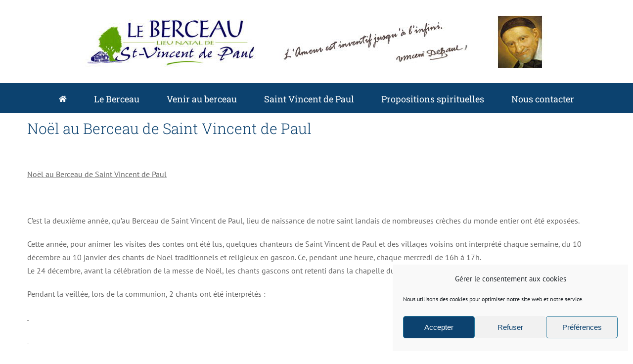

--- FILE ---
content_type: text/html; charset=UTF-8
request_url: https://www.oeuvre-berceau-st-vincent.fr/noel-au-berceau-de-saint-vincent-de-paul/
body_size: 19953
content:
<!DOCTYPE html>
<html class="avada-html-layout-wide avada-html-header-position-top" lang="fr-FR" prefix="og: http://ogp.me/ns# fb: http://ogp.me/ns/fb#">
<head>
	<meta http-equiv="X-UA-Compatible" content="IE=edge" />
	<meta http-equiv="Content-Type" content="text/html; charset=utf-8"/>
	<meta name="viewport" content="width=device-width, initial-scale=1" />
	<meta name='robots' content='index, follow, max-image-preview:large, max-snippet:-1, max-video-preview:-1' />

	<!-- This site is optimized with the Yoast SEO plugin v26.8 - https://yoast.com/product/yoast-seo-wordpress/ -->
	<title>Noël au Berceau de Saint Vincent de Paul - Oeuvre du Berceau</title>
	<link rel="canonical" href="https://www.oeuvre-berceau-st-vincent.fr/noel-au-berceau-de-saint-vincent-de-paul/" />
	<meta property="og:locale" content="fr_FR" />
	<meta property="og:type" content="article" />
	<meta property="og:title" content="Noël au Berceau de Saint Vincent de Paul - Oeuvre du Berceau" />
	<meta property="og:description" content="Noël au Berceau de Saint Vincent de Paul &nbsp; C’est la deuxième année, qu’au Berceau de Saint Vincent de Paul, lieu de naissance de notre saint landais de nombreuses crèches du monde entier ont été exposées. Cette année, pour animer les visites des contes ont été lus, quelques chanteurs de Saint Vincent de Paul et" />
	<meta property="og:url" content="https://www.oeuvre-berceau-st-vincent.fr/noel-au-berceau-de-saint-vincent-de-paul/" />
	<meta property="og:site_name" content="Oeuvre du Berceau" />
	<meta property="article:published_time" content="2023-01-12T09:31:54+00:00" />
	<meta name="author" content="admin1038" />
	<meta name="twitter:card" content="summary_large_image" />
	<meta name="twitter:label1" content="Écrit par" />
	<meta name="twitter:data1" content="admin1038" />
	<meta name="twitter:label2" content="Durée de lecture estimée" />
	<meta name="twitter:data2" content="2 minutes" />
	<script type="application/ld+json" class="yoast-schema-graph">{"@context":"https://schema.org","@graph":[{"@type":"Article","@id":"https://www.oeuvre-berceau-st-vincent.fr/noel-au-berceau-de-saint-vincent-de-paul/#article","isPartOf":{"@id":"https://www.oeuvre-berceau-st-vincent.fr/noel-au-berceau-de-saint-vincent-de-paul/"},"author":{"name":"admin1038","@id":"https://www.oeuvre-berceau-st-vincent.fr/#/schema/person/25602831b96c0bea7a4d5c5234cdb40c"},"headline":"Noël au Berceau de Saint Vincent de Paul","datePublished":"2023-01-12T09:31:54+00:00","mainEntityOfPage":{"@id":"https://www.oeuvre-berceau-st-vincent.fr/noel-au-berceau-de-saint-vincent-de-paul/"},"wordCount":338,"inLanguage":"fr-FR"},{"@type":"WebPage","@id":"https://www.oeuvre-berceau-st-vincent.fr/noel-au-berceau-de-saint-vincent-de-paul/","url":"https://www.oeuvre-berceau-st-vincent.fr/noel-au-berceau-de-saint-vincent-de-paul/","name":"Noël au Berceau de Saint Vincent de Paul - Oeuvre du Berceau","isPartOf":{"@id":"https://www.oeuvre-berceau-st-vincent.fr/#website"},"datePublished":"2023-01-12T09:31:54+00:00","author":{"@id":"https://www.oeuvre-berceau-st-vincent.fr/#/schema/person/25602831b96c0bea7a4d5c5234cdb40c"},"breadcrumb":{"@id":"https://www.oeuvre-berceau-st-vincent.fr/noel-au-berceau-de-saint-vincent-de-paul/#breadcrumb"},"inLanguage":"fr-FR","potentialAction":[{"@type":"ReadAction","target":["https://www.oeuvre-berceau-st-vincent.fr/noel-au-berceau-de-saint-vincent-de-paul/"]}]},{"@type":"BreadcrumbList","@id":"https://www.oeuvre-berceau-st-vincent.fr/noel-au-berceau-de-saint-vincent-de-paul/#breadcrumb","itemListElement":[{"@type":"ListItem","position":1,"name":"Accueil","item":"https://www.oeuvre-berceau-st-vincent.fr/"},{"@type":"ListItem","position":2,"name":"Noël au Berceau de Saint Vincent de Paul"}]},{"@type":"WebSite","@id":"https://www.oeuvre-berceau-st-vincent.fr/#website","url":"https://www.oeuvre-berceau-st-vincent.fr/","name":"Oeuvre du Berceau","description":"Lieu natal de Saint Vincent de Paul","potentialAction":[{"@type":"SearchAction","target":{"@type":"EntryPoint","urlTemplate":"https://www.oeuvre-berceau-st-vincent.fr/?s={search_term_string}"},"query-input":{"@type":"PropertyValueSpecification","valueRequired":true,"valueName":"search_term_string"}}],"inLanguage":"fr-FR"},{"@type":"Person","@id":"https://www.oeuvre-berceau-st-vincent.fr/#/schema/person/25602831b96c0bea7a4d5c5234cdb40c","name":"admin1038","image":{"@type":"ImageObject","inLanguage":"fr-FR","@id":"https://www.oeuvre-berceau-st-vincent.fr/#/schema/person/image/","url":"https://secure.gravatar.com/avatar/2957ecfa7b8f3e4f6df02cf66dc9fe9e6e08dc5ff3f2aa09661148bb8091a5ff?s=96&d=mm&r=g","contentUrl":"https://secure.gravatar.com/avatar/2957ecfa7b8f3e4f6df02cf66dc9fe9e6e08dc5ff3f2aa09661148bb8091a5ff?s=96&d=mm&r=g","caption":"admin1038"},"sameAs":["http://nmtojcb.cluster030.hosting.ovh.net"],"url":"https://www.oeuvre-berceau-st-vincent.fr/author/admin1038/"}]}</script>
	<!-- / Yoast SEO plugin. -->


<link rel='dns-prefetch' href='//hcaptcha.com' />
<link rel="alternate" type="application/rss+xml" title="Oeuvre du Berceau &raquo; Flux" href="https://www.oeuvre-berceau-st-vincent.fr/feed/" />
<link rel="alternate" type="application/rss+xml" title="Oeuvre du Berceau &raquo; Flux des commentaires" href="https://www.oeuvre-berceau-st-vincent.fr/comments/feed/" />
					<link rel="shortcut icon" href="https://www.oeuvre-berceau-st-vincent.fr/wp-content/uploads/2022/03/favicon-64.png" type="image/x-icon" />
		
					<!-- Apple Touch Icon -->
			<link rel="apple-touch-icon" sizes="180x180" href="https://www.oeuvre-berceau-st-vincent.fr/wp-content/uploads/2022/03/favicon-180.png">
		
					<!-- Android Icon -->
			<link rel="icon" sizes="192x192" href="https://www.oeuvre-berceau-st-vincent.fr/wp-content/uploads/2022/03/favicon-120.png">
		
					<!-- MS Edge Icon -->
			<meta name="msapplication-TileImage" content="https://www.oeuvre-berceau-st-vincent.fr/wp-content/uploads/2022/03/favicon-152.png">
				<link rel="alternate" title="oEmbed (JSON)" type="application/json+oembed" href="https://www.oeuvre-berceau-st-vincent.fr/wp-json/oembed/1.0/embed?url=https%3A%2F%2Fwww.oeuvre-berceau-st-vincent.fr%2Fnoel-au-berceau-de-saint-vincent-de-paul%2F" />
<link rel="alternate" title="oEmbed (XML)" type="text/xml+oembed" href="https://www.oeuvre-berceau-st-vincent.fr/wp-json/oembed/1.0/embed?url=https%3A%2F%2Fwww.oeuvre-berceau-st-vincent.fr%2Fnoel-au-berceau-de-saint-vincent-de-paul%2F&#038;format=xml" />
					<meta name="description" content="Noël au Berceau de Saint Vincent de Paul

&nbsp;

C’est la deuxième année, qu’au Berceau de Saint Vincent de Paul, lieu de naissance de notre saint landais de nombreuses crèches du monde entier ont été exposées.

Cette année, pour animer les visites des contes ont été lus, quelques chanteurs de Saint Vincent de Paul et des villages voisins"/>
				
		<meta property="og:locale" content="fr_FR"/>
		<meta property="og:type" content="article"/>
		<meta property="og:site_name" content="Oeuvre du Berceau"/>
		<meta property="og:title" content="Noël au Berceau de Saint Vincent de Paul - Oeuvre du Berceau"/>
				<meta property="og:description" content="Noël au Berceau de Saint Vincent de Paul

&nbsp;

C’est la deuxième année, qu’au Berceau de Saint Vincent de Paul, lieu de naissance de notre saint landais de nombreuses crèches du monde entier ont été exposées.

Cette année, pour animer les visites des contes ont été lus, quelques chanteurs de Saint Vincent de Paul et des villages voisins"/>
				<meta property="og:url" content="https://www.oeuvre-berceau-st-vincent.fr/noel-au-berceau-de-saint-vincent-de-paul/"/>
										<meta property="article:published_time" content="2023-01-12T09:31:54+01:00"/>
											<meta name="author" content="admin1038"/>
								<meta property="og:image" content="https://www.oeuvre-berceau-st-vincent.fr/wp-content/uploads/2020/12/logo_header_complet.jpg"/>
		<meta property="og:image:width" content="950"/>
		<meta property="og:image:height" content="106"/>
		<meta property="og:image:type" content=""/>
				<style id='wp-img-auto-sizes-contain-inline-css' type='text/css'>
img:is([sizes=auto i],[sizes^="auto," i]){contain-intrinsic-size:3000px 1500px}
/*# sourceURL=wp-img-auto-sizes-contain-inline-css */
</style>
<link rel='stylesheet' id='cmplz-general-css' href='https://www.oeuvre-berceau-st-vincent.fr/wp-content/plugins/complianz-gdpr/assets/css/cookieblocker.min.css?ver=1766010427' type='text/css' media='all' />
<link rel='stylesheet' id='fusion-dynamic-css-css' href='https://www.oeuvre-berceau-st-vincent.fr/wp-content/uploads/fusion-styles/427b86201b13db339d74fa15d80163db.min.css?ver=3.14' type='text/css' media='all' />
<script type="text/javascript" src="https://www.oeuvre-berceau-st-vincent.fr/wp-includes/js/jquery/jquery.min.js?ver=3.7.1" id="jquery-core-js"></script>
<script type="text/javascript" src="https://www.oeuvre-berceau-st-vincent.fr/wp-includes/js/jquery/jquery-migrate.min.js?ver=3.4.1" id="jquery-migrate-js"></script>
<link rel="https://api.w.org/" href="https://www.oeuvre-berceau-st-vincent.fr/wp-json/" /><link rel="alternate" title="JSON" type="application/json" href="https://www.oeuvre-berceau-st-vincent.fr/wp-json/wp/v2/posts/1466" /><link rel="EditURI" type="application/rsd+xml" title="RSD" href="https://www.oeuvre-berceau-st-vincent.fr/xmlrpc.php?rsd" />
<meta name="generator" content="WordPress 6.9" />
<link rel='shortlink' href='https://www.oeuvre-berceau-st-vincent.fr/?p=1466' />
<style>
.h-captcha{position:relative;display:block;margin-bottom:2rem;padding:0;clear:both}.h-captcha[data-size="normal"]{width:302px;height:76px}.h-captcha[data-size="compact"]{width:158px;height:138px}.h-captcha[data-size="invisible"]{display:none}.h-captcha iframe{z-index:1}.h-captcha::before{content:"";display:block;position:absolute;top:0;left:0;background:url(https://www.oeuvre-berceau-st-vincent.fr/wp-content/plugins/hcaptcha-for-forms-and-more/assets/images/hcaptcha-div-logo.svg) no-repeat;border:1px solid #fff0;border-radius:4px;box-sizing:border-box}.h-captcha::after{content:"The hCaptcha loading is delayed until user interaction.";font-family:-apple-system,system-ui,BlinkMacSystemFont,"Segoe UI",Roboto,Oxygen,Ubuntu,"Helvetica Neue",Arial,sans-serif;font-size:10px;font-weight:500;position:absolute;top:0;bottom:0;left:0;right:0;box-sizing:border-box;color:#bf1722;opacity:0}.h-captcha:not(:has(iframe))::after{animation:hcap-msg-fade-in .3s ease forwards;animation-delay:2s}.h-captcha:has(iframe)::after{animation:none;opacity:0}@keyframes hcap-msg-fade-in{to{opacity:1}}.h-captcha[data-size="normal"]::before{width:302px;height:76px;background-position:93.8% 28%}.h-captcha[data-size="normal"]::after{width:302px;height:76px;display:flex;flex-wrap:wrap;align-content:center;line-height:normal;padding:0 75px 0 10px}.h-captcha[data-size="compact"]::before{width:158px;height:138px;background-position:49.9% 78.8%}.h-captcha[data-size="compact"]::after{width:158px;height:138px;text-align:center;line-height:normal;padding:24px 10px 10px 10px}.h-captcha[data-theme="light"]::before,body.is-light-theme .h-captcha[data-theme="auto"]::before,.h-captcha[data-theme="auto"]::before{background-color:#fafafa;border:1px solid #e0e0e0}.h-captcha[data-theme="dark"]::before,body.is-dark-theme .h-captcha[data-theme="auto"]::before,html.wp-dark-mode-active .h-captcha[data-theme="auto"]::before,html.drdt-dark-mode .h-captcha[data-theme="auto"]::before{background-image:url(https://www.oeuvre-berceau-st-vincent.fr/wp-content/plugins/hcaptcha-for-forms-and-more/assets/images/hcaptcha-div-logo-white.svg);background-repeat:no-repeat;background-color:#333;border:1px solid #f5f5f5}@media (prefers-color-scheme:dark){.h-captcha[data-theme="auto"]::before{background-image:url(https://www.oeuvre-berceau-st-vincent.fr/wp-content/plugins/hcaptcha-for-forms-and-more/assets/images/hcaptcha-div-logo-white.svg);background-repeat:no-repeat;background-color:#333;border:1px solid #f5f5f5}}.h-captcha[data-theme="custom"]::before{background-color:initial}.h-captcha[data-size="invisible"]::before,.h-captcha[data-size="invisible"]::after{display:none}.h-captcha iframe{position:relative}div[style*="z-index: 2147483647"] div[style*="border-width: 11px"][style*="position: absolute"][style*="pointer-events: none"]{border-style:none}
</style>
			<style>.cmplz-hidden {
					display: none !important;
				}</style><style type="text/css" id="css-fb-visibility">@media screen and (max-width: 640px){.fusion-no-small-visibility{display:none !important;}body .sm-text-align-center{text-align:center !important;}body .sm-text-align-left{text-align:left !important;}body .sm-text-align-right{text-align:right !important;}body .sm-text-align-justify{text-align:justify !important;}body .sm-flex-align-center{justify-content:center !important;}body .sm-flex-align-flex-start{justify-content:flex-start !important;}body .sm-flex-align-flex-end{justify-content:flex-end !important;}body .sm-mx-auto{margin-left:auto !important;margin-right:auto !important;}body .sm-ml-auto{margin-left:auto !important;}body .sm-mr-auto{margin-right:auto !important;}body .fusion-absolute-position-small{position:absolute;top:auto;width:100%;}.awb-sticky.awb-sticky-small{ position: sticky; top: var(--awb-sticky-offset,0); }}@media screen and (min-width: 641px) and (max-width: 1024px){.fusion-no-medium-visibility{display:none !important;}body .md-text-align-center{text-align:center !important;}body .md-text-align-left{text-align:left !important;}body .md-text-align-right{text-align:right !important;}body .md-text-align-justify{text-align:justify !important;}body .md-flex-align-center{justify-content:center !important;}body .md-flex-align-flex-start{justify-content:flex-start !important;}body .md-flex-align-flex-end{justify-content:flex-end !important;}body .md-mx-auto{margin-left:auto !important;margin-right:auto !important;}body .md-ml-auto{margin-left:auto !important;}body .md-mr-auto{margin-right:auto !important;}body .fusion-absolute-position-medium{position:absolute;top:auto;width:100%;}.awb-sticky.awb-sticky-medium{ position: sticky; top: var(--awb-sticky-offset,0); }}@media screen and (min-width: 1025px){.fusion-no-large-visibility{display:none !important;}body .lg-text-align-center{text-align:center !important;}body .lg-text-align-left{text-align:left !important;}body .lg-text-align-right{text-align:right !important;}body .lg-text-align-justify{text-align:justify !important;}body .lg-flex-align-center{justify-content:center !important;}body .lg-flex-align-flex-start{justify-content:flex-start !important;}body .lg-flex-align-flex-end{justify-content:flex-end !important;}body .lg-mx-auto{margin-left:auto !important;margin-right:auto !important;}body .lg-ml-auto{margin-left:auto !important;}body .lg-mr-auto{margin-right:auto !important;}body .fusion-absolute-position-large{position:absolute;top:auto;width:100%;}.awb-sticky.awb-sticky-large{ position: sticky; top: var(--awb-sticky-offset,0); }}</style><meta name="generator" content="Elementor 3.34.1; features: additional_custom_breakpoints; settings: css_print_method-external, google_font-enabled, font_display-swap">
<style type="text/css">.recentcomments a{display:inline !important;padding:0 !important;margin:0 !important;}</style>			<style>
				.e-con.e-parent:nth-of-type(n+4):not(.e-lazyloaded):not(.e-no-lazyload),
				.e-con.e-parent:nth-of-type(n+4):not(.e-lazyloaded):not(.e-no-lazyload) * {
					background-image: none !important;
				}
				@media screen and (max-height: 1024px) {
					.e-con.e-parent:nth-of-type(n+3):not(.e-lazyloaded):not(.e-no-lazyload),
					.e-con.e-parent:nth-of-type(n+3):not(.e-lazyloaded):not(.e-no-lazyload) * {
						background-image: none !important;
					}
				}
				@media screen and (max-height: 640px) {
					.e-con.e-parent:nth-of-type(n+2):not(.e-lazyloaded):not(.e-no-lazyload),
					.e-con.e-parent:nth-of-type(n+2):not(.e-lazyloaded):not(.e-no-lazyload) * {
						background-image: none !important;
					}
				}
			</style>
			<style type="text/css" id="custom-background-css">
body.custom-background { background-color: #dd3333; background-image: url("https://www.oeuvre-berceau-st-vincent.fr/wp-content/uploads/2023/12/Capture-decran-2023-12-05-123351.png"); background-position: left top; background-size: auto; background-repeat: repeat; background-attachment: scroll; }
</style>
	<style>
span[data-name="hcap-cf7"] .h-captcha{margin-bottom:0}span[data-name="hcap-cf7"]~input[type="submit"],span[data-name="hcap-cf7"]~button[type="submit"]{margin-top:2rem}
</style>
		<script type="text/javascript">
			var doc = document.documentElement;
			doc.setAttribute( 'data-useragent', navigator.userAgent );
		</script>
		<!-- Global site tag (gtag.js) - Google Analytics -->
<script async src="https://www.googletagmanager.com/gtag/js?id=UA-185826732-1"></script>
<script>
  window.dataLayer = window.dataLayer || [];
  function gtag(){dataLayer.push(arguments);}
  gtag('js', new Date());

  gtag('config', 'UA-185826732-1');
</script>
	</head>

<body data-rsssl=1 data-cmplz=1 class="wp-singular post-template-default single single-post postid-1466 single-format-standard custom-background wp-theme-Avada fusion-image-hovers fusion-pagination-sizing fusion-button_type-flat fusion-button_span-no fusion-button_gradient-linear avada-image-rollover-circle-yes avada-image-rollover-yes avada-image-rollover-direction-top fusion-body ltr no-mobile-sticky-header no-mobile-slidingbar no-mobile-totop avada-has-rev-slider-styles fusion-disable-outline fusion-sub-menu-fade mobile-logo-pos-center layout-wide-mode avada-has-boxed-modal-shadow-none layout-scroll-offset-full avada-has-zero-margin-offset-top fusion-top-header menu-text-align-center mobile-menu-design-modern fusion-show-pagination-text fusion-header-layout-v5 avada-responsive avada-footer-fx-none avada-menu-highlight-style-bar fusion-search-form-classic fusion-main-menu-search-dropdown fusion-avatar-square avada-dropdown-styles avada-blog-layout-grid avada-blog-archive-layout-large avada-header-shadow-no avada-menu-icon-position-left avada-has-megamenu-shadow avada-has-mainmenu-dropdown-divider avada-has-header-100-width avada-has-pagetitle-bg-full avada-has-pagetitle-bg-parallax avada-has-titlebar-bar_and_content avada-has-pagination-padding avada-flyout-menu-direction-fade avada-ec-views-v1 elementor-default elementor-kit-1481" data-awb-post-id="1466">
		<a class="skip-link screen-reader-text" href="#content">Passer au contenu</a>

	<div id="boxed-wrapper">
		
		<div id="wrapper" class="fusion-wrapper">
			<div id="home" style="position:relative;top:-1px;"></div>
							
					
			<header class="fusion-header-wrapper">
				<div class="fusion-header-v5 fusion-logo-alignment fusion-logo-center fusion-sticky-menu-1 fusion-sticky-logo-1 fusion-mobile-logo-1 fusion-sticky-menu-only fusion-header-menu-align-center fusion-mobile-menu-design-modern">
					<div class="fusion-header-sticky-height"></div>
<div class="fusion-sticky-header-wrapper"> <!-- start fusion sticky header wrapper -->
	<div class="fusion-header">
		<div class="fusion-row">
							<div class="fusion-logo" data-margin-top="31px" data-margin-bottom="31px" data-margin-left="0px" data-margin-right="0px">
			<a class="fusion-logo-link"  href="https://www.oeuvre-berceau-st-vincent.fr/" >

						<!-- standard logo -->
			<img src="https://www.oeuvre-berceau-st-vincent.fr/wp-content/uploads/2020/12/logo_header_complet.jpg" srcset="https://www.oeuvre-berceau-st-vincent.fr/wp-content/uploads/2020/12/logo_header_complet.jpg 1x" width="" height="" alt="Oeuvre du Berceau Logo" data-retina_logo_url="" class="fusion-standard-logo" />

											<!-- mobile logo -->
				<img src="https://www.oeuvre-berceau-st-vincent.fr/wp-content/uploads/2020/12/logo.jpg" srcset="https://www.oeuvre-berceau-st-vincent.fr/wp-content/uploads/2020/12/logo.jpg 1x" width="350" height="106" alt="Oeuvre du Berceau Logo" data-retina_logo_url="" class="fusion-mobile-logo" />
			
											<!-- sticky header logo -->
				<img src="https://www.oeuvre-berceau-st-vincent.fr/wp-content/uploads/2020/12/logo.jpg" srcset="https://www.oeuvre-berceau-st-vincent.fr/wp-content/uploads/2020/12/logo.jpg 1x" width="350" height="106" alt="Oeuvre du Berceau Logo" data-retina_logo_url="" class="fusion-sticky-logo" />
					</a>
		</div>
								<div class="fusion-mobile-menu-icons">
							<a href="#" class="fusion-icon awb-icon-bars" aria-label="Afficher/masquer le menu mobile" aria-expanded="false"></a>
		
		
		
			</div>
			
					</div>
	</div>
	<div class="fusion-secondary-main-menu">
		<div class="fusion-row">
			<nav class="fusion-main-menu" aria-label="Menu principal"><ul id="menu-menu-principal" class="fusion-menu"><li  id="menu-item-283"  class="menu-item menu-item-type-post_type menu-item-object-page menu-item-home menu-item-283"  data-item-id="283"><a  href="https://www.oeuvre-berceau-st-vincent.fr/" class="fusion-icon-only-link fusion-flex-link fusion-bar-highlight"><span class="fusion-megamenu-icon"><i class="glyphicon fa-home fas" aria-hidden="true"></i></span><span class="menu-text"><span class="menu-title">Accueil</span></span></a></li><li  id="menu-item-135"  class="menu-item menu-item-type-post_type menu-item-object-page menu-item-has-children menu-item-135 fusion-megamenu-menu "  data-item-id="135"><a  href="https://www.oeuvre-berceau-st-vincent.fr/le-berceau/" class="fusion-bar-highlight"><span class="menu-text">Le Berceau</span></a><div class="fusion-megamenu-wrapper fusion-columns-4 columns-per-row-4 columns-4 col-span-12 fusion-megamenu-fullwidth fusion-megamenu-width-site-width"><div class="row"><div class="fusion-megamenu-holder" style="width:1170px;" data-width="1170px"><ul class="fusion-megamenu"><li  id="menu-item-139"  class="menu-item menu-item-type-post_type menu-item-object-page menu-item-has-children menu-item-139 fusion-megamenu-submenu menu-item-has-link fusion-megamenu-columns-4 col-lg-3 col-md-3 col-sm-3" ><div class='fusion-megamenu-title'><a class="awb-justify-title" href="https://www.oeuvre-berceau-st-vincent.fr/le-berceau/loeuvre-du-berceau/">L’Oeuvre du Berceau</a></div><ul class="sub-menu"><li  id="menu-item-154"  class="menu-item menu-item-type-post_type menu-item-object-page menu-item-154" ><a  href="https://www.oeuvre-berceau-st-vincent.fr/le-berceau/" class="fusion-bar-highlight"><span><span class="fusion-megamenu-bullet"></span>Le Plan du Berceau</span></a></li><li  id="menu-item-149"  class="menu-item menu-item-type-post_type menu-item-object-page menu-item-149" ><a  href="https://www.oeuvre-berceau-st-vincent.fr/le-berceau/ranquines/" class="fusion-bar-highlight"><span><span class="fusion-megamenu-bullet"></span>Ranquines</span></a></li><li  id="menu-item-143"  class="menu-item menu-item-type-post_type menu-item-object-page menu-item-143" ><a  href="https://www.oeuvre-berceau-st-vincent.fr/le-berceau/la-chapelle/" class="fusion-bar-highlight"><span><span class="fusion-megamenu-bullet"></span>La Chapelle</span></a></li><li  id="menu-item-148"  class="menu-item menu-item-type-post_type menu-item-object-page menu-item-148" ><a  href="https://www.oeuvre-berceau-st-vincent.fr/le-berceau/le-chene/" class="fusion-bar-highlight"><span><span class="fusion-megamenu-bullet"></span>Le Chêne</span></a></li><li  id="menu-item-142"  class="menu-item menu-item-type-post_type menu-item-object-page menu-item-142" ><a  href="https://www.oeuvre-berceau-st-vincent.fr/le-berceau/la-boutique-du-berceau/" class="fusion-bar-highlight"><span><span class="fusion-megamenu-bullet"></span>Le magasin du Berceau</span></a></li></ul></li><li  id="menu-item-267"  class="menu-item menu-item-type-post_type menu-item-object-page menu-item-has-children menu-item-267 fusion-megamenu-submenu menu-item-has-link fusion-megamenu-columns-4 col-lg-3 col-md-3 col-sm-3" ><div class='fusion-megamenu-title'><a class="awb-justify-title" href="https://www.oeuvre-berceau-st-vincent.fr/le-berceau/lespace-jean-morin/">L&rsquo;accueil des visiteurs</a></div><ul class="sub-menu"><li  id="menu-item-140"  class="menu-item menu-item-type-post_type menu-item-object-page menu-item-140" ><a  href="https://www.oeuvre-berceau-st-vincent.fr/le-berceau/lespace-jean-morin/" class="fusion-bar-highlight"><span><span class="fusion-megamenu-bullet"></span>L’Espace Jean Morin</span></a></li><li  id="menu-item-138"  class="menu-item menu-item-type-post_type menu-item-object-page menu-item-138" ><a  href="https://www.oeuvre-berceau-st-vincent.fr/le-berceau/lhotellerie/" class="fusion-bar-highlight"><span><span class="fusion-megamenu-bullet"></span>L’Hôtellerie du Berceau</span></a></li><li  id="menu-item-141"  class="menu-item menu-item-type-post_type menu-item-object-page menu-item-141" ><a  href="https://www.oeuvre-berceau-st-vincent.fr/le-berceau/la-bergerie/" class="fusion-bar-highlight"><span><span class="fusion-megamenu-bullet"></span>La Bergerie</span></a></li><li  id="menu-item-146"  class="menu-item menu-item-type-post_type menu-item-object-page menu-item-146" ><a  href="https://www.oeuvre-berceau-st-vincent.fr/le-berceau/la-grange/" class="fusion-bar-highlight"><span><span class="fusion-megamenu-bullet"></span>La Grange</span></a></li><li  id="menu-item-136"  class="menu-item menu-item-type-post_type menu-item-object-page menu-item-136" ><a  href="https://www.oeuvre-berceau-st-vincent.fr/le-berceau/administration-de-loeuvre/" class="fusion-bar-highlight"><span><span class="fusion-megamenu-bullet"></span>L&rsquo;Administration</span></a></li></ul></li><li  id="menu-item-265"  class="menu-item menu-item-type-post_type menu-item-object-page menu-item-has-children menu-item-265 fusion-megamenu-submenu menu-item-has-link fusion-megamenu-columns-4 col-lg-3 col-md-3 col-sm-3" ><div class='fusion-megamenu-title'><a class="awb-justify-title" href="https://www.oeuvre-berceau-st-vincent.fr/le-berceau/lensemble-scolaire/">Les oeuvres</a></div><ul class="sub-menu"><li  id="menu-item-158"  class="menu-item menu-item-type-post_type menu-item-object-page menu-item-158" ><a  href="https://www.oeuvre-berceau-st-vincent.fr/le-berceau/lensemble-scolaire/" class="fusion-bar-highlight"><span><span class="fusion-megamenu-bullet"></span>L’ensemble scolaire</span></a></li><li  id="menu-item-137"  class="menu-item menu-item-type-post_type menu-item-object-page menu-item-137" ><a  href="https://www.oeuvre-berceau-st-vincent.fr/le-berceau/logisstvincent/" class="fusion-bar-highlight"><span><span class="fusion-megamenu-bullet"></span>Logis Saint Vincent</span></a></li><li  id="menu-item-147"  class="menu-item menu-item-type-post_type menu-item-object-page menu-item-147" ><a  href="https://www.oeuvre-berceau-st-vincent.fr/le-berceau/la-maison-de-retraite/" class="fusion-bar-highlight"><span><span class="fusion-megamenu-bullet"></span>EHPAD Le Berceau</span></a></li></ul></li><li  id="menu-item-264"  class="menu-item menu-item-type-post_type menu-item-object-page menu-item-has-children menu-item-264 fusion-megamenu-submenu menu-item-has-link fusion-megamenu-columns-4 col-lg-3 col-md-3 col-sm-3" ><div class='fusion-megamenu-title'><a class="awb-justify-title" href="https://www.oeuvre-berceau-st-vincent.fr/le-berceau/la-communaute-des-lazaristes/">Les Communautés</a></div><ul class="sub-menu"><li  id="menu-item-145"  class="menu-item menu-item-type-post_type menu-item-object-page menu-item-145" ><a  href="https://www.oeuvre-berceau-st-vincent.fr/le-berceau/la-communaute-des-lazaristes/" class="fusion-bar-highlight"><span><span class="fusion-megamenu-bullet"></span>Les Lazaristes</span></a></li><li  id="menu-item-144"  class="menu-item menu-item-type-post_type menu-item-object-page menu-item-144" ><a  href="https://www.oeuvre-berceau-st-vincent.fr/le-berceau/la-communaute-des-filles-de-la-charite/" class="fusion-bar-highlight"><span><span class="fusion-megamenu-bullet"></span>Les Filles de la Charité</span></a></li></ul></li></ul></div><div style="clear:both;"></div></div></div></li><li  id="menu-item-150"  class="menu-item menu-item-type-post_type menu-item-object-page menu-item-has-children menu-item-150 fusion-dropdown-menu"  data-item-id="150"><a  href="https://www.oeuvre-berceau-st-vincent.fr/venir-au-berceau/" class="fusion-bar-highlight"><span class="menu-text">Venir au berceau</span></a><ul class="sub-menu"><li  id="menu-item-155"  class="menu-item menu-item-type-post_type menu-item-object-page menu-item-155 fusion-dropdown-submenu" ><a  href="https://www.oeuvre-berceau-st-vincent.fr/venir-au-berceau/" class="fusion-bar-highlight"><span>Plan d&rsquo;accès</span></a></li><li  id="menu-item-153"  class="menu-item menu-item-type-post_type menu-item-object-page menu-item-153 fusion-dropdown-submenu" ><a  href="https://www.oeuvre-berceau-st-vincent.fr/venir-au-berceau/visites-du-berceau-saint-vincent/" class="fusion-bar-highlight"><span>Visites du Berceau Saint Vincent</span></a></li><li  id="menu-item-152"  class="menu-item menu-item-type-post_type menu-item-object-page menu-item-152 fusion-dropdown-submenu" ><a  href="https://www.oeuvre-berceau-st-vincent.fr/venir-au-berceau/hebergement-restauration/" class="fusion-bar-highlight"><span>Hébergement &#038; Restauration</span></a></li><li  id="menu-item-151"  class="menu-item menu-item-type-post_type menu-item-object-page menu-item-151 fusion-dropdown-submenu" ><a  href="https://www.oeuvre-berceau-st-vincent.fr/venir-au-berceau/formulaire-de-reservation/" class="fusion-bar-highlight"><span>Formulaire de réservation</span></a></li></ul></li><li  id="menu-item-242"  class="menu-item menu-item-type-post_type menu-item-object-page menu-item-has-children menu-item-242 fusion-megamenu-menu "  data-item-id="242"><a  href="https://www.oeuvre-berceau-st-vincent.fr/saint-vincent-de-paul/" class="fusion-bar-highlight"><span class="menu-text">Saint Vincent de Paul</span></a><div class="fusion-megamenu-wrapper fusion-columns-4 columns-per-row-4 columns-4 col-span-12 fusion-megamenu-fullwidth fusion-megamenu-width-site-width"><div class="row"><div class="fusion-megamenu-holder" style="width:1170px;" data-width="1170px"><ul class="fusion-megamenu"><li  id="menu-item-251"  class="menu-item menu-item-type-post_type menu-item-object-page menu-item-has-children menu-item-251 fusion-megamenu-submenu menu-item-has-link fusion-megamenu-columns-4 col-lg-3 col-md-3 col-sm-3" ><div class='fusion-megamenu-title'><a class="awb-justify-title" href="https://www.oeuvre-berceau-st-vincent.fr/saint-vincent-de-paul/">Saint Vincent de Paul</a></div><ul class="sub-menu"><li  id="menu-item-256"  class="menu-item menu-item-type-post_type menu-item-object-page menu-item-256" ><a  href="https://www.oeuvre-berceau-st-vincent.fr/saint-vincent-de-paul/" class="fusion-bar-highlight"><span><span class="fusion-megamenu-bullet"></span>Saint Vincent de Paul</span></a></li><li  id="menu-item-253"  class="menu-item menu-item-type-post_type menu-item-object-page menu-item-253" ><a  href="https://www.oeuvre-berceau-st-vincent.fr/saint-vincent-de-paul/monsieur-vincent-dans-lhistoire/" class="fusion-bar-highlight"><span><span class="fusion-megamenu-bullet"></span>Monsieur Vincent dans l’Histoire</span></a></li></ul></li><li  id="menu-item-236"  class="menu-item menu-item-type-post_type menu-item-object-page menu-item-has-children menu-item-236 fusion-megamenu-submenu menu-item-has-link fusion-megamenu-columns-4 col-lg-3 col-md-3 col-sm-3" ><div class='fusion-megamenu-title'><a class="awb-justify-title" href="https://www.oeuvre-berceau-st-vincent.fr/antoine-portail/">Les collaborateurs</a></div><ul class="sub-menu"><li  id="menu-item-254"  class="menu-item menu-item-type-post_type menu-item-object-page menu-item-254" ><a  href="https://www.oeuvre-berceau-st-vincent.fr/saint-vincent-de-paul/sainte-louise-de-marillac/" class="fusion-bar-highlight"><span><span class="fusion-megamenu-bullet"></span>Sainte Louise de Marillac</span></a></li><li  id="menu-item-239"  class="menu-item menu-item-type-post_type menu-item-object-page menu-item-239" ><a  href="https://www.oeuvre-berceau-st-vincent.fr/antoine-portail/" class="fusion-bar-highlight"><span><span class="fusion-megamenu-bullet"></span>Antoine Portail</span></a></li><li  id="menu-item-237"  class="menu-item menu-item-type-post_type menu-item-object-page menu-item-237" ><a  href="https://www.oeuvre-berceau-st-vincent.fr/antoine-portail/madame-de-gondi/" class="fusion-bar-highlight"><span><span class="fusion-megamenu-bullet"></span>Madame de Gondi</span></a></li><li  id="menu-item-238"  class="menu-item menu-item-type-post_type menu-item-object-page menu-item-238" ><a  href="https://www.oeuvre-berceau-st-vincent.fr/antoine-portail/marguerite-naseau/" class="fusion-bar-highlight"><span><span class="fusion-megamenu-bullet"></span>Marguerite Naseau</span></a></li></ul></li><li  id="menu-item-245"  class="menu-item menu-item-type-post_type menu-item-object-page menu-item-has-children menu-item-245 fusion-megamenu-submenu menu-item-has-link fusion-megamenu-columns-4 col-lg-3 col-md-3 col-sm-3" ><div class='fusion-megamenu-title'><a class="awb-justify-title" href="https://www.oeuvre-berceau-st-vincent.fr/la-famille-vincentienne/">La Famille Vincentienne</a></div><ul class="sub-menu"><li  id="menu-item-257"  class="menu-item menu-item-type-post_type menu-item-object-page menu-item-257" ><a  href="https://www.oeuvre-berceau-st-vincent.fr/la-famille-vincentienne/" class="fusion-bar-highlight"><span><span class="fusion-megamenu-bullet"></span>La Famille Vincentienne</span></a></li><li  id="menu-item-247"  class="menu-item menu-item-type-post_type menu-item-object-page menu-item-247" ><a  href="https://www.oeuvre-berceau-st-vincent.fr/la-famille-vincentienne/la-congregation-de-la-mission/" class="fusion-bar-highlight"><span><span class="fusion-megamenu-bullet"></span>La Congrégation de la Mission</span></a></li><li  id="menu-item-246"  class="menu-item menu-item-type-post_type menu-item-object-page menu-item-246" ><a  href="https://www.oeuvre-berceau-st-vincent.fr/la-famille-vincentienne/la-compagnie-des-filles-de-la-charite/" class="fusion-bar-highlight"><span><span class="fusion-megamenu-bullet"></span>La Compagnie des Filles de la Charité</span></a></li><li  id="menu-item-248"  class="menu-item menu-item-type-post_type menu-item-object-page menu-item-248" ><a  href="https://www.oeuvre-berceau-st-vincent.fr/la-famille-vincentienne/la-jeunesse-mariale-vincentienne/" class="fusion-bar-highlight"><span><span class="fusion-megamenu-bullet"></span>La Jeunesse Mariale Vincentienne</span></a></li><li  id="menu-item-249"  class="menu-item menu-item-type-post_type menu-item-object-page menu-item-249" ><a  href="https://www.oeuvre-berceau-st-vincent.fr/la-famille-vincentienne/les-equipes-saint-vincent/" class="fusion-bar-highlight"><span><span class="fusion-megamenu-bullet"></span>Les Équipes Saint Vincent</span></a></li><li  id="menu-item-250"  class="menu-item menu-item-type-post_type menu-item-object-page menu-item-250" ><a  href="https://www.oeuvre-berceau-st-vincent.fr/la-famille-vincentienne/societe-saint-vincent-de-paul/" class="fusion-bar-highlight"><span><span class="fusion-megamenu-bullet"></span>Société Saint Vincent de Paul</span></a></li></ul></li><li  id="menu-item-258"  class="menu-item menu-item-type-post_type menu-item-object-page menu-item-has-children menu-item-258 fusion-megamenu-submenu menu-item-has-link fusion-megamenu-columns-4 col-lg-3 col-md-3 col-sm-3" ><div class='fusion-megamenu-title'><a class="awb-justify-title" href="https://www.oeuvre-berceau-st-vincent.fr/bienheureux-francois-regis-clet/">Grandes figures Vincentiennes</a></div><ul class="sub-menu"><li  id="menu-item-259"  class="menu-item menu-item-type-post_type menu-item-object-page menu-item-259" ><a  href="https://www.oeuvre-berceau-st-vincent.fr/bienheureux-francois-regis-clet/" class="fusion-bar-highlight"><span><span class="fusion-megamenu-bullet"></span>Bienheureux François Régis Clet</span></a></li><li  id="menu-item-260"  class="menu-item menu-item-type-post_type menu-item-object-page menu-item-260" ><a  href="https://www.oeuvre-berceau-st-vincent.fr/bienheureux-francois-regis-clet/frederic-ozanam/" class="fusion-bar-highlight"><span><span class="fusion-megamenu-bullet"></span>Frédéric Ozanam</span></a></li><li  id="menu-item-261"  class="menu-item menu-item-type-post_type menu-item-object-page menu-item-261" ><a  href="https://www.oeuvre-berceau-st-vincent.fr/bienheureux-francois-regis-clet/saint-jean-gabriel-perboyre-martyr-en-chine/" class="fusion-bar-highlight"><span><span class="fusion-megamenu-bullet"></span>Saint Jean Gabriel Perboyre, martyr en Chine</span></a></li><li  id="menu-item-262"  class="menu-item menu-item-type-post_type menu-item-object-page menu-item-262" ><a  href="https://www.oeuvre-berceau-st-vincent.fr/bienheureux-francois-regis-clet/saint-justin-de-jacobis/" class="fusion-bar-highlight"><span><span class="fusion-megamenu-bullet"></span>Saint Justin de Jacobis</span></a></li><li  id="menu-item-263"  class="menu-item menu-item-type-post_type menu-item-object-page menu-item-263" ><a  href="https://www.oeuvre-berceau-st-vincent.fr/bienheureux-francois-regis-clet/sainte-catherine-laboure/" class="fusion-bar-highlight"><span><span class="fusion-megamenu-bullet"></span>Sainte Catherine Labouré</span></a></li></ul></li></ul></div><div style="clear:both;"></div></div></div></li><li  id="menu-item-244"  class="menu-item menu-item-type-post_type menu-item-object-page menu-item-has-children menu-item-244 fusion-dropdown-menu"  data-item-id="244"><a  href="https://www.oeuvre-berceau-st-vincent.fr/horaires-messes-celebrations/" class="fusion-bar-highlight"><span class="menu-text">Propositions spirituelles</span></a><ul class="sub-menu"><li  id="menu-item-252"  class="menu-item menu-item-type-post_type menu-item-object-page menu-item-252 fusion-dropdown-submenu" ><a  title="thématiques" href="https://www.oeuvre-berceau-st-vincent.fr/saint-vincent-de-paul/approfondir-la-spiritualite-vincentienne/" class="fusion-bar-highlight"><span>Fiches Vincentiennes</span></a></li><li  id="menu-item-228"  class="menu-item menu-item-type-post_type menu-item-object-page menu-item-228 fusion-dropdown-submenu" ><a  href="https://www.oeuvre-berceau-st-vincent.fr/horaires-messes-celebrations/" class="fusion-bar-highlight"><span>Horaires Messes &#038; Célébrations</span></a></li><li  id="menu-item-229"  class="menu-item menu-item-type-post_type menu-item-object-page menu-item-229 fusion-dropdown-submenu" ><a  href="https://www.oeuvre-berceau-st-vincent.fr/horaires-messes-celebrations/prieres-et-meditations/" class="fusion-bar-highlight"><span>Prières et méditations</span></a></li></ul></li><li  id="menu-item-227"  class="menu-item menu-item-type-post_type menu-item-object-page menu-item-has-children menu-item-227 fusion-dropdown-menu"  data-item-id="227"><a  href="https://www.oeuvre-berceau-st-vincent.fr/nous-contacter/" class="fusion-bar-highlight"><span class="menu-text">Nous contacter</span></a><ul class="sub-menu"><li  id="menu-item-307"  class="menu-item menu-item-type-post_type menu-item-object-page menu-item-307 fusion-dropdown-submenu" ><a  href="https://www.oeuvre-berceau-st-vincent.fr/nous-contacter/" class="fusion-bar-highlight"><span>Nous contacter</span></a></li><li  id="menu-item-296"  class="menu-item menu-item-type-post_type menu-item-object-page menu-item-296 fusion-dropdown-submenu" ><a  href="https://www.oeuvre-berceau-st-vincent.fr/agir-et-donner/" class="fusion-bar-highlight"><span>Agir et donner</span></a></li></ul></li></ul></nav><nav class="fusion-main-menu fusion-sticky-menu" aria-label="Menu principal Sticky"><ul id="menu-menu-principal-1" class="fusion-menu"><li   class="menu-item menu-item-type-post_type menu-item-object-page menu-item-home menu-item-283"  data-item-id="283"><a  href="https://www.oeuvre-berceau-st-vincent.fr/" class="fusion-icon-only-link fusion-flex-link fusion-bar-highlight"><span class="fusion-megamenu-icon"><i class="glyphicon fa-home fas" aria-hidden="true"></i></span><span class="menu-text"><span class="menu-title">Accueil</span></span></a></li><li   class="menu-item menu-item-type-post_type menu-item-object-page menu-item-has-children menu-item-135 fusion-megamenu-menu "  data-item-id="135"><a  href="https://www.oeuvre-berceau-st-vincent.fr/le-berceau/" class="fusion-bar-highlight"><span class="menu-text">Le Berceau</span></a><div class="fusion-megamenu-wrapper fusion-columns-4 columns-per-row-4 columns-4 col-span-12 fusion-megamenu-fullwidth fusion-megamenu-width-site-width"><div class="row"><div class="fusion-megamenu-holder" style="width:1170px;" data-width="1170px"><ul class="fusion-megamenu"><li   class="menu-item menu-item-type-post_type menu-item-object-page menu-item-has-children menu-item-139 fusion-megamenu-submenu menu-item-has-link fusion-megamenu-columns-4 col-lg-3 col-md-3 col-sm-3" ><div class='fusion-megamenu-title'><a class="awb-justify-title" href="https://www.oeuvre-berceau-st-vincent.fr/le-berceau/loeuvre-du-berceau/">L’Oeuvre du Berceau</a></div><ul class="sub-menu"><li   class="menu-item menu-item-type-post_type menu-item-object-page menu-item-154" ><a  href="https://www.oeuvre-berceau-st-vincent.fr/le-berceau/" class="fusion-bar-highlight"><span><span class="fusion-megamenu-bullet"></span>Le Plan du Berceau</span></a></li><li   class="menu-item menu-item-type-post_type menu-item-object-page menu-item-149" ><a  href="https://www.oeuvre-berceau-st-vincent.fr/le-berceau/ranquines/" class="fusion-bar-highlight"><span><span class="fusion-megamenu-bullet"></span>Ranquines</span></a></li><li   class="menu-item menu-item-type-post_type menu-item-object-page menu-item-143" ><a  href="https://www.oeuvre-berceau-st-vincent.fr/le-berceau/la-chapelle/" class="fusion-bar-highlight"><span><span class="fusion-megamenu-bullet"></span>La Chapelle</span></a></li><li   class="menu-item menu-item-type-post_type menu-item-object-page menu-item-148" ><a  href="https://www.oeuvre-berceau-st-vincent.fr/le-berceau/le-chene/" class="fusion-bar-highlight"><span><span class="fusion-megamenu-bullet"></span>Le Chêne</span></a></li><li   class="menu-item menu-item-type-post_type menu-item-object-page menu-item-142" ><a  href="https://www.oeuvre-berceau-st-vincent.fr/le-berceau/la-boutique-du-berceau/" class="fusion-bar-highlight"><span><span class="fusion-megamenu-bullet"></span>Le magasin du Berceau</span></a></li></ul></li><li   class="menu-item menu-item-type-post_type menu-item-object-page menu-item-has-children menu-item-267 fusion-megamenu-submenu menu-item-has-link fusion-megamenu-columns-4 col-lg-3 col-md-3 col-sm-3" ><div class='fusion-megamenu-title'><a class="awb-justify-title" href="https://www.oeuvre-berceau-st-vincent.fr/le-berceau/lespace-jean-morin/">L&rsquo;accueil des visiteurs</a></div><ul class="sub-menu"><li   class="menu-item menu-item-type-post_type menu-item-object-page menu-item-140" ><a  href="https://www.oeuvre-berceau-st-vincent.fr/le-berceau/lespace-jean-morin/" class="fusion-bar-highlight"><span><span class="fusion-megamenu-bullet"></span>L’Espace Jean Morin</span></a></li><li   class="menu-item menu-item-type-post_type menu-item-object-page menu-item-138" ><a  href="https://www.oeuvre-berceau-st-vincent.fr/le-berceau/lhotellerie/" class="fusion-bar-highlight"><span><span class="fusion-megamenu-bullet"></span>L’Hôtellerie du Berceau</span></a></li><li   class="menu-item menu-item-type-post_type menu-item-object-page menu-item-141" ><a  href="https://www.oeuvre-berceau-st-vincent.fr/le-berceau/la-bergerie/" class="fusion-bar-highlight"><span><span class="fusion-megamenu-bullet"></span>La Bergerie</span></a></li><li   class="menu-item menu-item-type-post_type menu-item-object-page menu-item-146" ><a  href="https://www.oeuvre-berceau-st-vincent.fr/le-berceau/la-grange/" class="fusion-bar-highlight"><span><span class="fusion-megamenu-bullet"></span>La Grange</span></a></li><li   class="menu-item menu-item-type-post_type menu-item-object-page menu-item-136" ><a  href="https://www.oeuvre-berceau-st-vincent.fr/le-berceau/administration-de-loeuvre/" class="fusion-bar-highlight"><span><span class="fusion-megamenu-bullet"></span>L&rsquo;Administration</span></a></li></ul></li><li   class="menu-item menu-item-type-post_type menu-item-object-page menu-item-has-children menu-item-265 fusion-megamenu-submenu menu-item-has-link fusion-megamenu-columns-4 col-lg-3 col-md-3 col-sm-3" ><div class='fusion-megamenu-title'><a class="awb-justify-title" href="https://www.oeuvre-berceau-st-vincent.fr/le-berceau/lensemble-scolaire/">Les oeuvres</a></div><ul class="sub-menu"><li   class="menu-item menu-item-type-post_type menu-item-object-page menu-item-158" ><a  href="https://www.oeuvre-berceau-st-vincent.fr/le-berceau/lensemble-scolaire/" class="fusion-bar-highlight"><span><span class="fusion-megamenu-bullet"></span>L’ensemble scolaire</span></a></li><li   class="menu-item menu-item-type-post_type menu-item-object-page menu-item-137" ><a  href="https://www.oeuvre-berceau-st-vincent.fr/le-berceau/logisstvincent/" class="fusion-bar-highlight"><span><span class="fusion-megamenu-bullet"></span>Logis Saint Vincent</span></a></li><li   class="menu-item menu-item-type-post_type menu-item-object-page menu-item-147" ><a  href="https://www.oeuvre-berceau-st-vincent.fr/le-berceau/la-maison-de-retraite/" class="fusion-bar-highlight"><span><span class="fusion-megamenu-bullet"></span>EHPAD Le Berceau</span></a></li></ul></li><li   class="menu-item menu-item-type-post_type menu-item-object-page menu-item-has-children menu-item-264 fusion-megamenu-submenu menu-item-has-link fusion-megamenu-columns-4 col-lg-3 col-md-3 col-sm-3" ><div class='fusion-megamenu-title'><a class="awb-justify-title" href="https://www.oeuvre-berceau-st-vincent.fr/le-berceau/la-communaute-des-lazaristes/">Les Communautés</a></div><ul class="sub-menu"><li   class="menu-item menu-item-type-post_type menu-item-object-page menu-item-145" ><a  href="https://www.oeuvre-berceau-st-vincent.fr/le-berceau/la-communaute-des-lazaristes/" class="fusion-bar-highlight"><span><span class="fusion-megamenu-bullet"></span>Les Lazaristes</span></a></li><li   class="menu-item menu-item-type-post_type menu-item-object-page menu-item-144" ><a  href="https://www.oeuvre-berceau-st-vincent.fr/le-berceau/la-communaute-des-filles-de-la-charite/" class="fusion-bar-highlight"><span><span class="fusion-megamenu-bullet"></span>Les Filles de la Charité</span></a></li></ul></li></ul></div><div style="clear:both;"></div></div></div></li><li   class="menu-item menu-item-type-post_type menu-item-object-page menu-item-has-children menu-item-150 fusion-dropdown-menu"  data-item-id="150"><a  href="https://www.oeuvre-berceau-st-vincent.fr/venir-au-berceau/" class="fusion-bar-highlight"><span class="menu-text">Venir au berceau</span></a><ul class="sub-menu"><li   class="menu-item menu-item-type-post_type menu-item-object-page menu-item-155 fusion-dropdown-submenu" ><a  href="https://www.oeuvre-berceau-st-vincent.fr/venir-au-berceau/" class="fusion-bar-highlight"><span>Plan d&rsquo;accès</span></a></li><li   class="menu-item menu-item-type-post_type menu-item-object-page menu-item-153 fusion-dropdown-submenu" ><a  href="https://www.oeuvre-berceau-st-vincent.fr/venir-au-berceau/visites-du-berceau-saint-vincent/" class="fusion-bar-highlight"><span>Visites du Berceau Saint Vincent</span></a></li><li   class="menu-item menu-item-type-post_type menu-item-object-page menu-item-152 fusion-dropdown-submenu" ><a  href="https://www.oeuvre-berceau-st-vincent.fr/venir-au-berceau/hebergement-restauration/" class="fusion-bar-highlight"><span>Hébergement &#038; Restauration</span></a></li><li   class="menu-item menu-item-type-post_type menu-item-object-page menu-item-151 fusion-dropdown-submenu" ><a  href="https://www.oeuvre-berceau-st-vincent.fr/venir-au-berceau/formulaire-de-reservation/" class="fusion-bar-highlight"><span>Formulaire de réservation</span></a></li></ul></li><li   class="menu-item menu-item-type-post_type menu-item-object-page menu-item-has-children menu-item-242 fusion-megamenu-menu "  data-item-id="242"><a  href="https://www.oeuvre-berceau-st-vincent.fr/saint-vincent-de-paul/" class="fusion-bar-highlight"><span class="menu-text">Saint Vincent de Paul</span></a><div class="fusion-megamenu-wrapper fusion-columns-4 columns-per-row-4 columns-4 col-span-12 fusion-megamenu-fullwidth fusion-megamenu-width-site-width"><div class="row"><div class="fusion-megamenu-holder" style="width:1170px;" data-width="1170px"><ul class="fusion-megamenu"><li   class="menu-item menu-item-type-post_type menu-item-object-page menu-item-has-children menu-item-251 fusion-megamenu-submenu menu-item-has-link fusion-megamenu-columns-4 col-lg-3 col-md-3 col-sm-3" ><div class='fusion-megamenu-title'><a class="awb-justify-title" href="https://www.oeuvre-berceau-st-vincent.fr/saint-vincent-de-paul/">Saint Vincent de Paul</a></div><ul class="sub-menu"><li   class="menu-item menu-item-type-post_type menu-item-object-page menu-item-256" ><a  href="https://www.oeuvre-berceau-st-vincent.fr/saint-vincent-de-paul/" class="fusion-bar-highlight"><span><span class="fusion-megamenu-bullet"></span>Saint Vincent de Paul</span></a></li><li   class="menu-item menu-item-type-post_type menu-item-object-page menu-item-253" ><a  href="https://www.oeuvre-berceau-st-vincent.fr/saint-vincent-de-paul/monsieur-vincent-dans-lhistoire/" class="fusion-bar-highlight"><span><span class="fusion-megamenu-bullet"></span>Monsieur Vincent dans l’Histoire</span></a></li></ul></li><li   class="menu-item menu-item-type-post_type menu-item-object-page menu-item-has-children menu-item-236 fusion-megamenu-submenu menu-item-has-link fusion-megamenu-columns-4 col-lg-3 col-md-3 col-sm-3" ><div class='fusion-megamenu-title'><a class="awb-justify-title" href="https://www.oeuvre-berceau-st-vincent.fr/antoine-portail/">Les collaborateurs</a></div><ul class="sub-menu"><li   class="menu-item menu-item-type-post_type menu-item-object-page menu-item-254" ><a  href="https://www.oeuvre-berceau-st-vincent.fr/saint-vincent-de-paul/sainte-louise-de-marillac/" class="fusion-bar-highlight"><span><span class="fusion-megamenu-bullet"></span>Sainte Louise de Marillac</span></a></li><li   class="menu-item menu-item-type-post_type menu-item-object-page menu-item-239" ><a  href="https://www.oeuvre-berceau-st-vincent.fr/antoine-portail/" class="fusion-bar-highlight"><span><span class="fusion-megamenu-bullet"></span>Antoine Portail</span></a></li><li   class="menu-item menu-item-type-post_type menu-item-object-page menu-item-237" ><a  href="https://www.oeuvre-berceau-st-vincent.fr/antoine-portail/madame-de-gondi/" class="fusion-bar-highlight"><span><span class="fusion-megamenu-bullet"></span>Madame de Gondi</span></a></li><li   class="menu-item menu-item-type-post_type menu-item-object-page menu-item-238" ><a  href="https://www.oeuvre-berceau-st-vincent.fr/antoine-portail/marguerite-naseau/" class="fusion-bar-highlight"><span><span class="fusion-megamenu-bullet"></span>Marguerite Naseau</span></a></li></ul></li><li   class="menu-item menu-item-type-post_type menu-item-object-page menu-item-has-children menu-item-245 fusion-megamenu-submenu menu-item-has-link fusion-megamenu-columns-4 col-lg-3 col-md-3 col-sm-3" ><div class='fusion-megamenu-title'><a class="awb-justify-title" href="https://www.oeuvre-berceau-st-vincent.fr/la-famille-vincentienne/">La Famille Vincentienne</a></div><ul class="sub-menu"><li   class="menu-item menu-item-type-post_type menu-item-object-page menu-item-257" ><a  href="https://www.oeuvre-berceau-st-vincent.fr/la-famille-vincentienne/" class="fusion-bar-highlight"><span><span class="fusion-megamenu-bullet"></span>La Famille Vincentienne</span></a></li><li   class="menu-item menu-item-type-post_type menu-item-object-page menu-item-247" ><a  href="https://www.oeuvre-berceau-st-vincent.fr/la-famille-vincentienne/la-congregation-de-la-mission/" class="fusion-bar-highlight"><span><span class="fusion-megamenu-bullet"></span>La Congrégation de la Mission</span></a></li><li   class="menu-item menu-item-type-post_type menu-item-object-page menu-item-246" ><a  href="https://www.oeuvre-berceau-st-vincent.fr/la-famille-vincentienne/la-compagnie-des-filles-de-la-charite/" class="fusion-bar-highlight"><span><span class="fusion-megamenu-bullet"></span>La Compagnie des Filles de la Charité</span></a></li><li   class="menu-item menu-item-type-post_type menu-item-object-page menu-item-248" ><a  href="https://www.oeuvre-berceau-st-vincent.fr/la-famille-vincentienne/la-jeunesse-mariale-vincentienne/" class="fusion-bar-highlight"><span><span class="fusion-megamenu-bullet"></span>La Jeunesse Mariale Vincentienne</span></a></li><li   class="menu-item menu-item-type-post_type menu-item-object-page menu-item-249" ><a  href="https://www.oeuvre-berceau-st-vincent.fr/la-famille-vincentienne/les-equipes-saint-vincent/" class="fusion-bar-highlight"><span><span class="fusion-megamenu-bullet"></span>Les Équipes Saint Vincent</span></a></li><li   class="menu-item menu-item-type-post_type menu-item-object-page menu-item-250" ><a  href="https://www.oeuvre-berceau-st-vincent.fr/la-famille-vincentienne/societe-saint-vincent-de-paul/" class="fusion-bar-highlight"><span><span class="fusion-megamenu-bullet"></span>Société Saint Vincent de Paul</span></a></li></ul></li><li   class="menu-item menu-item-type-post_type menu-item-object-page menu-item-has-children menu-item-258 fusion-megamenu-submenu menu-item-has-link fusion-megamenu-columns-4 col-lg-3 col-md-3 col-sm-3" ><div class='fusion-megamenu-title'><a class="awb-justify-title" href="https://www.oeuvre-berceau-st-vincent.fr/bienheureux-francois-regis-clet/">Grandes figures Vincentiennes</a></div><ul class="sub-menu"><li   class="menu-item menu-item-type-post_type menu-item-object-page menu-item-259" ><a  href="https://www.oeuvre-berceau-st-vincent.fr/bienheureux-francois-regis-clet/" class="fusion-bar-highlight"><span><span class="fusion-megamenu-bullet"></span>Bienheureux François Régis Clet</span></a></li><li   class="menu-item menu-item-type-post_type menu-item-object-page menu-item-260" ><a  href="https://www.oeuvre-berceau-st-vincent.fr/bienheureux-francois-regis-clet/frederic-ozanam/" class="fusion-bar-highlight"><span><span class="fusion-megamenu-bullet"></span>Frédéric Ozanam</span></a></li><li   class="menu-item menu-item-type-post_type menu-item-object-page menu-item-261" ><a  href="https://www.oeuvre-berceau-st-vincent.fr/bienheureux-francois-regis-clet/saint-jean-gabriel-perboyre-martyr-en-chine/" class="fusion-bar-highlight"><span><span class="fusion-megamenu-bullet"></span>Saint Jean Gabriel Perboyre, martyr en Chine</span></a></li><li   class="menu-item menu-item-type-post_type menu-item-object-page menu-item-262" ><a  href="https://www.oeuvre-berceau-st-vincent.fr/bienheureux-francois-regis-clet/saint-justin-de-jacobis/" class="fusion-bar-highlight"><span><span class="fusion-megamenu-bullet"></span>Saint Justin de Jacobis</span></a></li><li   class="menu-item menu-item-type-post_type menu-item-object-page menu-item-263" ><a  href="https://www.oeuvre-berceau-st-vincent.fr/bienheureux-francois-regis-clet/sainte-catherine-laboure/" class="fusion-bar-highlight"><span><span class="fusion-megamenu-bullet"></span>Sainte Catherine Labouré</span></a></li></ul></li></ul></div><div style="clear:both;"></div></div></div></li><li   class="menu-item menu-item-type-post_type menu-item-object-page menu-item-has-children menu-item-244 fusion-dropdown-menu"  data-item-id="244"><a  href="https://www.oeuvre-berceau-st-vincent.fr/horaires-messes-celebrations/" class="fusion-bar-highlight"><span class="menu-text">Propositions spirituelles</span></a><ul class="sub-menu"><li   class="menu-item menu-item-type-post_type menu-item-object-page menu-item-252 fusion-dropdown-submenu" ><a  title="thématiques" href="https://www.oeuvre-berceau-st-vincent.fr/saint-vincent-de-paul/approfondir-la-spiritualite-vincentienne/" class="fusion-bar-highlight"><span>Fiches Vincentiennes</span></a></li><li   class="menu-item menu-item-type-post_type menu-item-object-page menu-item-228 fusion-dropdown-submenu" ><a  href="https://www.oeuvre-berceau-st-vincent.fr/horaires-messes-celebrations/" class="fusion-bar-highlight"><span>Horaires Messes &#038; Célébrations</span></a></li><li   class="menu-item menu-item-type-post_type menu-item-object-page menu-item-229 fusion-dropdown-submenu" ><a  href="https://www.oeuvre-berceau-st-vincent.fr/horaires-messes-celebrations/prieres-et-meditations/" class="fusion-bar-highlight"><span>Prières et méditations</span></a></li></ul></li><li   class="menu-item menu-item-type-post_type menu-item-object-page menu-item-has-children menu-item-227 fusion-dropdown-menu"  data-item-id="227"><a  href="https://www.oeuvre-berceau-st-vincent.fr/nous-contacter/" class="fusion-bar-highlight"><span class="menu-text">Nous contacter</span></a><ul class="sub-menu"><li   class="menu-item menu-item-type-post_type menu-item-object-page menu-item-307 fusion-dropdown-submenu" ><a  href="https://www.oeuvre-berceau-st-vincent.fr/nous-contacter/" class="fusion-bar-highlight"><span>Nous contacter</span></a></li><li   class="menu-item menu-item-type-post_type menu-item-object-page menu-item-296 fusion-dropdown-submenu" ><a  href="https://www.oeuvre-berceau-st-vincent.fr/agir-et-donner/" class="fusion-bar-highlight"><span>Agir et donner</span></a></li></ul></li></ul></nav><div class="fusion-mobile-navigation"><ul id="menu-menu-principal-2" class="fusion-mobile-menu"><li   class="menu-item menu-item-type-post_type menu-item-object-page menu-item-home menu-item-283"  data-item-id="283"><a  href="https://www.oeuvre-berceau-st-vincent.fr/" class="fusion-icon-only-link fusion-flex-link fusion-bar-highlight"><span class="fusion-megamenu-icon"><i class="glyphicon fa-home fas" aria-hidden="true"></i></span><span class="menu-text"><span class="menu-title">Accueil</span></span></a></li><li   class="menu-item menu-item-type-post_type menu-item-object-page menu-item-has-children menu-item-135 fusion-megamenu-menu "  data-item-id="135"><a  href="https://www.oeuvre-berceau-st-vincent.fr/le-berceau/" class="fusion-bar-highlight"><span class="menu-text">Le Berceau</span></a><div class="fusion-megamenu-wrapper fusion-columns-4 columns-per-row-4 columns-4 col-span-12 fusion-megamenu-fullwidth fusion-megamenu-width-site-width"><div class="row"><div class="fusion-megamenu-holder" style="width:1170px;" data-width="1170px"><ul class="fusion-megamenu"><li   class="menu-item menu-item-type-post_type menu-item-object-page menu-item-has-children menu-item-139 fusion-megamenu-submenu menu-item-has-link fusion-megamenu-columns-4 col-lg-3 col-md-3 col-sm-3" ><div class='fusion-megamenu-title'><a class="awb-justify-title" href="https://www.oeuvre-berceau-st-vincent.fr/le-berceau/loeuvre-du-berceau/">L’Oeuvre du Berceau</a></div><ul class="sub-menu"><li   class="menu-item menu-item-type-post_type menu-item-object-page menu-item-154" ><a  href="https://www.oeuvre-berceau-st-vincent.fr/le-berceau/" class="fusion-bar-highlight"><span><span class="fusion-megamenu-bullet"></span>Le Plan du Berceau</span></a></li><li   class="menu-item menu-item-type-post_type menu-item-object-page menu-item-149" ><a  href="https://www.oeuvre-berceau-st-vincent.fr/le-berceau/ranquines/" class="fusion-bar-highlight"><span><span class="fusion-megamenu-bullet"></span>Ranquines</span></a></li><li   class="menu-item menu-item-type-post_type menu-item-object-page menu-item-143" ><a  href="https://www.oeuvre-berceau-st-vincent.fr/le-berceau/la-chapelle/" class="fusion-bar-highlight"><span><span class="fusion-megamenu-bullet"></span>La Chapelle</span></a></li><li   class="menu-item menu-item-type-post_type menu-item-object-page menu-item-148" ><a  href="https://www.oeuvre-berceau-st-vincent.fr/le-berceau/le-chene/" class="fusion-bar-highlight"><span><span class="fusion-megamenu-bullet"></span>Le Chêne</span></a></li><li   class="menu-item menu-item-type-post_type menu-item-object-page menu-item-142" ><a  href="https://www.oeuvre-berceau-st-vincent.fr/le-berceau/la-boutique-du-berceau/" class="fusion-bar-highlight"><span><span class="fusion-megamenu-bullet"></span>Le magasin du Berceau</span></a></li></ul></li><li   class="menu-item menu-item-type-post_type menu-item-object-page menu-item-has-children menu-item-267 fusion-megamenu-submenu menu-item-has-link fusion-megamenu-columns-4 col-lg-3 col-md-3 col-sm-3" ><div class='fusion-megamenu-title'><a class="awb-justify-title" href="https://www.oeuvre-berceau-st-vincent.fr/le-berceau/lespace-jean-morin/">L&rsquo;accueil des visiteurs</a></div><ul class="sub-menu"><li   class="menu-item menu-item-type-post_type menu-item-object-page menu-item-140" ><a  href="https://www.oeuvre-berceau-st-vincent.fr/le-berceau/lespace-jean-morin/" class="fusion-bar-highlight"><span><span class="fusion-megamenu-bullet"></span>L’Espace Jean Morin</span></a></li><li   class="menu-item menu-item-type-post_type menu-item-object-page menu-item-138" ><a  href="https://www.oeuvre-berceau-st-vincent.fr/le-berceau/lhotellerie/" class="fusion-bar-highlight"><span><span class="fusion-megamenu-bullet"></span>L’Hôtellerie du Berceau</span></a></li><li   class="menu-item menu-item-type-post_type menu-item-object-page menu-item-141" ><a  href="https://www.oeuvre-berceau-st-vincent.fr/le-berceau/la-bergerie/" class="fusion-bar-highlight"><span><span class="fusion-megamenu-bullet"></span>La Bergerie</span></a></li><li   class="menu-item menu-item-type-post_type menu-item-object-page menu-item-146" ><a  href="https://www.oeuvre-berceau-st-vincent.fr/le-berceau/la-grange/" class="fusion-bar-highlight"><span><span class="fusion-megamenu-bullet"></span>La Grange</span></a></li><li   class="menu-item menu-item-type-post_type menu-item-object-page menu-item-136" ><a  href="https://www.oeuvre-berceau-st-vincent.fr/le-berceau/administration-de-loeuvre/" class="fusion-bar-highlight"><span><span class="fusion-megamenu-bullet"></span>L&rsquo;Administration</span></a></li></ul></li><li   class="menu-item menu-item-type-post_type menu-item-object-page menu-item-has-children menu-item-265 fusion-megamenu-submenu menu-item-has-link fusion-megamenu-columns-4 col-lg-3 col-md-3 col-sm-3" ><div class='fusion-megamenu-title'><a class="awb-justify-title" href="https://www.oeuvre-berceau-st-vincent.fr/le-berceau/lensemble-scolaire/">Les oeuvres</a></div><ul class="sub-menu"><li   class="menu-item menu-item-type-post_type menu-item-object-page menu-item-158" ><a  href="https://www.oeuvre-berceau-st-vincent.fr/le-berceau/lensemble-scolaire/" class="fusion-bar-highlight"><span><span class="fusion-megamenu-bullet"></span>L’ensemble scolaire</span></a></li><li   class="menu-item menu-item-type-post_type menu-item-object-page menu-item-137" ><a  href="https://www.oeuvre-berceau-st-vincent.fr/le-berceau/logisstvincent/" class="fusion-bar-highlight"><span><span class="fusion-megamenu-bullet"></span>Logis Saint Vincent</span></a></li><li   class="menu-item menu-item-type-post_type menu-item-object-page menu-item-147" ><a  href="https://www.oeuvre-berceau-st-vincent.fr/le-berceau/la-maison-de-retraite/" class="fusion-bar-highlight"><span><span class="fusion-megamenu-bullet"></span>EHPAD Le Berceau</span></a></li></ul></li><li   class="menu-item menu-item-type-post_type menu-item-object-page menu-item-has-children menu-item-264 fusion-megamenu-submenu menu-item-has-link fusion-megamenu-columns-4 col-lg-3 col-md-3 col-sm-3" ><div class='fusion-megamenu-title'><a class="awb-justify-title" href="https://www.oeuvre-berceau-st-vincent.fr/le-berceau/la-communaute-des-lazaristes/">Les Communautés</a></div><ul class="sub-menu"><li   class="menu-item menu-item-type-post_type menu-item-object-page menu-item-145" ><a  href="https://www.oeuvre-berceau-st-vincent.fr/le-berceau/la-communaute-des-lazaristes/" class="fusion-bar-highlight"><span><span class="fusion-megamenu-bullet"></span>Les Lazaristes</span></a></li><li   class="menu-item menu-item-type-post_type menu-item-object-page menu-item-144" ><a  href="https://www.oeuvre-berceau-st-vincent.fr/le-berceau/la-communaute-des-filles-de-la-charite/" class="fusion-bar-highlight"><span><span class="fusion-megamenu-bullet"></span>Les Filles de la Charité</span></a></li></ul></li></ul></div><div style="clear:both;"></div></div></div></li><li   class="menu-item menu-item-type-post_type menu-item-object-page menu-item-has-children menu-item-150 fusion-dropdown-menu"  data-item-id="150"><a  href="https://www.oeuvre-berceau-st-vincent.fr/venir-au-berceau/" class="fusion-bar-highlight"><span class="menu-text">Venir au berceau</span></a><ul class="sub-menu"><li   class="menu-item menu-item-type-post_type menu-item-object-page menu-item-155 fusion-dropdown-submenu" ><a  href="https://www.oeuvre-berceau-st-vincent.fr/venir-au-berceau/" class="fusion-bar-highlight"><span>Plan d&rsquo;accès</span></a></li><li   class="menu-item menu-item-type-post_type menu-item-object-page menu-item-153 fusion-dropdown-submenu" ><a  href="https://www.oeuvre-berceau-st-vincent.fr/venir-au-berceau/visites-du-berceau-saint-vincent/" class="fusion-bar-highlight"><span>Visites du Berceau Saint Vincent</span></a></li><li   class="menu-item menu-item-type-post_type menu-item-object-page menu-item-152 fusion-dropdown-submenu" ><a  href="https://www.oeuvre-berceau-st-vincent.fr/venir-au-berceau/hebergement-restauration/" class="fusion-bar-highlight"><span>Hébergement &#038; Restauration</span></a></li><li   class="menu-item menu-item-type-post_type menu-item-object-page menu-item-151 fusion-dropdown-submenu" ><a  href="https://www.oeuvre-berceau-st-vincent.fr/venir-au-berceau/formulaire-de-reservation/" class="fusion-bar-highlight"><span>Formulaire de réservation</span></a></li></ul></li><li   class="menu-item menu-item-type-post_type menu-item-object-page menu-item-has-children menu-item-242 fusion-megamenu-menu "  data-item-id="242"><a  href="https://www.oeuvre-berceau-st-vincent.fr/saint-vincent-de-paul/" class="fusion-bar-highlight"><span class="menu-text">Saint Vincent de Paul</span></a><div class="fusion-megamenu-wrapper fusion-columns-4 columns-per-row-4 columns-4 col-span-12 fusion-megamenu-fullwidth fusion-megamenu-width-site-width"><div class="row"><div class="fusion-megamenu-holder" style="width:1170px;" data-width="1170px"><ul class="fusion-megamenu"><li   class="menu-item menu-item-type-post_type menu-item-object-page menu-item-has-children menu-item-251 fusion-megamenu-submenu menu-item-has-link fusion-megamenu-columns-4 col-lg-3 col-md-3 col-sm-3" ><div class='fusion-megamenu-title'><a class="awb-justify-title" href="https://www.oeuvre-berceau-st-vincent.fr/saint-vincent-de-paul/">Saint Vincent de Paul</a></div><ul class="sub-menu"><li   class="menu-item menu-item-type-post_type menu-item-object-page menu-item-256" ><a  href="https://www.oeuvre-berceau-st-vincent.fr/saint-vincent-de-paul/" class="fusion-bar-highlight"><span><span class="fusion-megamenu-bullet"></span>Saint Vincent de Paul</span></a></li><li   class="menu-item menu-item-type-post_type menu-item-object-page menu-item-253" ><a  href="https://www.oeuvre-berceau-st-vincent.fr/saint-vincent-de-paul/monsieur-vincent-dans-lhistoire/" class="fusion-bar-highlight"><span><span class="fusion-megamenu-bullet"></span>Monsieur Vincent dans l’Histoire</span></a></li></ul></li><li   class="menu-item menu-item-type-post_type menu-item-object-page menu-item-has-children menu-item-236 fusion-megamenu-submenu menu-item-has-link fusion-megamenu-columns-4 col-lg-3 col-md-3 col-sm-3" ><div class='fusion-megamenu-title'><a class="awb-justify-title" href="https://www.oeuvre-berceau-st-vincent.fr/antoine-portail/">Les collaborateurs</a></div><ul class="sub-menu"><li   class="menu-item menu-item-type-post_type menu-item-object-page menu-item-254" ><a  href="https://www.oeuvre-berceau-st-vincent.fr/saint-vincent-de-paul/sainte-louise-de-marillac/" class="fusion-bar-highlight"><span><span class="fusion-megamenu-bullet"></span>Sainte Louise de Marillac</span></a></li><li   class="menu-item menu-item-type-post_type menu-item-object-page menu-item-239" ><a  href="https://www.oeuvre-berceau-st-vincent.fr/antoine-portail/" class="fusion-bar-highlight"><span><span class="fusion-megamenu-bullet"></span>Antoine Portail</span></a></li><li   class="menu-item menu-item-type-post_type menu-item-object-page menu-item-237" ><a  href="https://www.oeuvre-berceau-st-vincent.fr/antoine-portail/madame-de-gondi/" class="fusion-bar-highlight"><span><span class="fusion-megamenu-bullet"></span>Madame de Gondi</span></a></li><li   class="menu-item menu-item-type-post_type menu-item-object-page menu-item-238" ><a  href="https://www.oeuvre-berceau-st-vincent.fr/antoine-portail/marguerite-naseau/" class="fusion-bar-highlight"><span><span class="fusion-megamenu-bullet"></span>Marguerite Naseau</span></a></li></ul></li><li   class="menu-item menu-item-type-post_type menu-item-object-page menu-item-has-children menu-item-245 fusion-megamenu-submenu menu-item-has-link fusion-megamenu-columns-4 col-lg-3 col-md-3 col-sm-3" ><div class='fusion-megamenu-title'><a class="awb-justify-title" href="https://www.oeuvre-berceau-st-vincent.fr/la-famille-vincentienne/">La Famille Vincentienne</a></div><ul class="sub-menu"><li   class="menu-item menu-item-type-post_type menu-item-object-page menu-item-257" ><a  href="https://www.oeuvre-berceau-st-vincent.fr/la-famille-vincentienne/" class="fusion-bar-highlight"><span><span class="fusion-megamenu-bullet"></span>La Famille Vincentienne</span></a></li><li   class="menu-item menu-item-type-post_type menu-item-object-page menu-item-247" ><a  href="https://www.oeuvre-berceau-st-vincent.fr/la-famille-vincentienne/la-congregation-de-la-mission/" class="fusion-bar-highlight"><span><span class="fusion-megamenu-bullet"></span>La Congrégation de la Mission</span></a></li><li   class="menu-item menu-item-type-post_type menu-item-object-page menu-item-246" ><a  href="https://www.oeuvre-berceau-st-vincent.fr/la-famille-vincentienne/la-compagnie-des-filles-de-la-charite/" class="fusion-bar-highlight"><span><span class="fusion-megamenu-bullet"></span>La Compagnie des Filles de la Charité</span></a></li><li   class="menu-item menu-item-type-post_type menu-item-object-page menu-item-248" ><a  href="https://www.oeuvre-berceau-st-vincent.fr/la-famille-vincentienne/la-jeunesse-mariale-vincentienne/" class="fusion-bar-highlight"><span><span class="fusion-megamenu-bullet"></span>La Jeunesse Mariale Vincentienne</span></a></li><li   class="menu-item menu-item-type-post_type menu-item-object-page menu-item-249" ><a  href="https://www.oeuvre-berceau-st-vincent.fr/la-famille-vincentienne/les-equipes-saint-vincent/" class="fusion-bar-highlight"><span><span class="fusion-megamenu-bullet"></span>Les Équipes Saint Vincent</span></a></li><li   class="menu-item menu-item-type-post_type menu-item-object-page menu-item-250" ><a  href="https://www.oeuvre-berceau-st-vincent.fr/la-famille-vincentienne/societe-saint-vincent-de-paul/" class="fusion-bar-highlight"><span><span class="fusion-megamenu-bullet"></span>Société Saint Vincent de Paul</span></a></li></ul></li><li   class="menu-item menu-item-type-post_type menu-item-object-page menu-item-has-children menu-item-258 fusion-megamenu-submenu menu-item-has-link fusion-megamenu-columns-4 col-lg-3 col-md-3 col-sm-3" ><div class='fusion-megamenu-title'><a class="awb-justify-title" href="https://www.oeuvre-berceau-st-vincent.fr/bienheureux-francois-regis-clet/">Grandes figures Vincentiennes</a></div><ul class="sub-menu"><li   class="menu-item menu-item-type-post_type menu-item-object-page menu-item-259" ><a  href="https://www.oeuvre-berceau-st-vincent.fr/bienheureux-francois-regis-clet/" class="fusion-bar-highlight"><span><span class="fusion-megamenu-bullet"></span>Bienheureux François Régis Clet</span></a></li><li   class="menu-item menu-item-type-post_type menu-item-object-page menu-item-260" ><a  href="https://www.oeuvre-berceau-st-vincent.fr/bienheureux-francois-regis-clet/frederic-ozanam/" class="fusion-bar-highlight"><span><span class="fusion-megamenu-bullet"></span>Frédéric Ozanam</span></a></li><li   class="menu-item menu-item-type-post_type menu-item-object-page menu-item-261" ><a  href="https://www.oeuvre-berceau-st-vincent.fr/bienheureux-francois-regis-clet/saint-jean-gabriel-perboyre-martyr-en-chine/" class="fusion-bar-highlight"><span><span class="fusion-megamenu-bullet"></span>Saint Jean Gabriel Perboyre, martyr en Chine</span></a></li><li   class="menu-item menu-item-type-post_type menu-item-object-page menu-item-262" ><a  href="https://www.oeuvre-berceau-st-vincent.fr/bienheureux-francois-regis-clet/saint-justin-de-jacobis/" class="fusion-bar-highlight"><span><span class="fusion-megamenu-bullet"></span>Saint Justin de Jacobis</span></a></li><li   class="menu-item menu-item-type-post_type menu-item-object-page menu-item-263" ><a  href="https://www.oeuvre-berceau-st-vincent.fr/bienheureux-francois-regis-clet/sainte-catherine-laboure/" class="fusion-bar-highlight"><span><span class="fusion-megamenu-bullet"></span>Sainte Catherine Labouré</span></a></li></ul></li></ul></div><div style="clear:both;"></div></div></div></li><li   class="menu-item menu-item-type-post_type menu-item-object-page menu-item-has-children menu-item-244 fusion-dropdown-menu"  data-item-id="244"><a  href="https://www.oeuvre-berceau-st-vincent.fr/horaires-messes-celebrations/" class="fusion-bar-highlight"><span class="menu-text">Propositions spirituelles</span></a><ul class="sub-menu"><li   class="menu-item menu-item-type-post_type menu-item-object-page menu-item-252 fusion-dropdown-submenu" ><a  title="thématiques" href="https://www.oeuvre-berceau-st-vincent.fr/saint-vincent-de-paul/approfondir-la-spiritualite-vincentienne/" class="fusion-bar-highlight"><span>Fiches Vincentiennes</span></a></li><li   class="menu-item menu-item-type-post_type menu-item-object-page menu-item-228 fusion-dropdown-submenu" ><a  href="https://www.oeuvre-berceau-st-vincent.fr/horaires-messes-celebrations/" class="fusion-bar-highlight"><span>Horaires Messes &#038; Célébrations</span></a></li><li   class="menu-item menu-item-type-post_type menu-item-object-page menu-item-229 fusion-dropdown-submenu" ><a  href="https://www.oeuvre-berceau-st-vincent.fr/horaires-messes-celebrations/prieres-et-meditations/" class="fusion-bar-highlight"><span>Prières et méditations</span></a></li></ul></li><li   class="menu-item menu-item-type-post_type menu-item-object-page menu-item-has-children menu-item-227 fusion-dropdown-menu"  data-item-id="227"><a  href="https://www.oeuvre-berceau-st-vincent.fr/nous-contacter/" class="fusion-bar-highlight"><span class="menu-text">Nous contacter</span></a><ul class="sub-menu"><li   class="menu-item menu-item-type-post_type menu-item-object-page menu-item-307 fusion-dropdown-submenu" ><a  href="https://www.oeuvre-berceau-st-vincent.fr/nous-contacter/" class="fusion-bar-highlight"><span>Nous contacter</span></a></li><li   class="menu-item menu-item-type-post_type menu-item-object-page menu-item-296 fusion-dropdown-submenu" ><a  href="https://www.oeuvre-berceau-st-vincent.fr/agir-et-donner/" class="fusion-bar-highlight"><span>Agir et donner</span></a></li></ul></li></ul></div>
<nav class="fusion-mobile-nav-holder fusion-mobile-menu-text-align-left" aria-label="Menu principal mobile"></nav>

	<nav class="fusion-mobile-nav-holder fusion-mobile-menu-text-align-left fusion-mobile-sticky-nav-holder" aria-label="Menu principal mobile Sticky"></nav>
					</div>
	</div>
</div> <!-- end fusion sticky header wrapper -->
				</div>
				<div class="fusion-clearfix"></div>
			</header>
								
							<div id="sliders-container" class="fusion-slider-visibility">
					</div>
				
					
							
			<section class="avada-page-titlebar-wrapper" aria-label="Barre de Titre de la page">
	<div class="fusion-page-title-bar fusion-page-title-bar-none fusion-page-title-bar-left">
		<div class="fusion-page-title-row">
			<div class="fusion-page-title-wrapper">
				<div class="fusion-page-title-captions">

																							<h1 class="entry-title">Noël au Berceau de Saint Vincent de Paul</h1>

											
					
				</div>

															<div class="fusion-page-title-secondary">
							<nav class="fusion-breadcrumbs awb-yoast-breadcrumbs" aria-label="Breadcrumb"><ol class="awb-breadcrumb-list"><li class="fusion-breadcrumb-item awb-breadcrumb-sep awb-home" ><a href="https://www.oeuvre-berceau-st-vincent.fr" class="fusion-breadcrumb-link"><span >Accueil</span></a></li><li class="fusion-breadcrumb-item awb-breadcrumb-sep" ><a href="https://www.oeuvre-berceau-st-vincent.fr/category/non-classe/" class="fusion-breadcrumb-link"><span >Non classé</span></a></li><li class="fusion-breadcrumb-item"  aria-current="page"><span  class="breadcrumb-leaf">Noël au Berceau de Saint Vincent de Paul</span></li></ol></nav>						</div>
									
			</div>
		</div>
	</div>
</section>

						<main id="main" class="clearfix ">
				<div class="fusion-row" style="">

<section id="content" style="width: 100%;">
	
					<article id="post-1466" class="post post-1466 type-post status-publish format-standard hentry category-non-classe">
										<span class="entry-title" style="display: none;">Noël au Berceau de Saint Vincent de Paul</span>
			
				
						<div class="post-content">
				<p><u>Noël au Berceau de Saint Vincent de Paul</u></p>
<p>&nbsp;</p>
<p>C’est la deuxième année, qu’au Berceau de Saint Vincent de Paul, lieu de naissance de notre saint landais de nombreuses crèches du monde entier ont été exposées.</p>
<p>Cette année, pour animer les visites des contes ont été lus, quelques chanteurs de Saint Vincent de Paul et des villages voisins ont interprété chaque semaine, du 10 décembre au 10 janvier des chants de Noël traditionnels et religieux en gascon. Ce, pendant une heure, chaque mercredi de 16h à 17h.<br />
Le 24 décembre, avant la célébration de la messe de Noël, les chants gascons ont retenti dans la chapelle du Berceau.</p>
<p>Pendant la veillée, lors de la communion, 2 chants ont été interprétés :</p>
<p><strong><u> </u></strong></p>
<p><strong><u> </u></strong></p>
<p><strong><u>Pan deu Cèu</u></strong></p>
<p>&nbsp;</p>
<p>Pan deu cèu, pan deu praube monde,</p>
<p>A tots, Jèsus l&rsquo;a volut dar.</p>
<p>Que tostemps vòste còs abonde,</p>
<p>Sus l&rsquo;autar, sus l&rsquo;autar.</p>
<p>&nbsp;</p>
<p>&nbsp;</p>
<p><strong><u>A nueit qu’ei vadut Nadau</u></strong> <strong><u><br />
</u></strong><strong><u><br />
</u></strong>Anueit qu’ei vadut Nadau, (bis)<br />
En un tot petit ostau, (bis)<br />
Hens ua crampa desparada,<br />
De palha passimentada.<br />
Anem, correm, véder Jèsus a Betleèm. (bis)</p>
<p><strong><u>Pain du Ciel</u></strong></p>
<p>&nbsp;</p>
<p>Pain du ciel, pain du pauvre monde,</p>
<p>A tous, Jésus a voulu en donner,</p>
<p>Que toujours, votre corps abonde</p>
<p>Sur l’autel, sur l’autel.</p>
<p>&nbsp;</p>
<p>&nbsp;</p>
<p><strong><u>Noël est né cette nuit</u></strong></p>
<p>&nbsp;</p>
<p>Noël est né cette nuit, (bis)</p>
<p>Dans une toute petite maison, (bis),</p>
<p>Dans une chambre dénudée,</p>
<p>Et passementée de paille.</p>
<p>Allons, courrons, voir Jésus à Bethléem. (bis)</p>
<p>&nbsp;</p>
<p>&nbsp;</p>
<p>Pendant l’offertoire, un chant portugais a été interprété.</p>
<p>Merci à tous ces chanteurs et chanteuses bénévoles qui ont enchanté les visiteurs et ont participé à l’esprit de Noël.</p>
<p>Par leurs chants gascons, ils ont aussi participé à la transmission de notre langue régionale : le gascon.</p>
<p>&nbsp;</p>
<p>Marie Jeanne</p>
							</div>

												<div class="fusion-meta-info"><div class="fusion-meta-info-wrapper"><span class="vcard rich-snippet-hidden"><span class="fn"><a href="https://www.oeuvre-berceau-st-vincent.fr/author/admin1038/" title="Articles par admin1038" rel="author">admin1038</a></span></span><span class="updated rich-snippet-hidden">2023-01-12T10:31:54+01:00</span><span>12 janvier 2023</span><span class="fusion-inline-sep">|</span></div></div>													<div class="fusion-sharing-box fusion-theme-sharing-box fusion-single-sharing-box">
		<h4>Partagez l'information sur vos réseaux !</h4>
		<div class="fusion-social-networks"><div class="fusion-social-networks-wrapper"><a  class="fusion-social-network-icon fusion-tooltip fusion-facebook awb-icon-facebook" style="color:var(--sharing_social_links_icon_color);" data-placement="top" data-title="Facebook" data-toggle="tooltip" title="Facebook" href="https://www.facebook.com/sharer.php?u=https%3A%2F%2Fwww.oeuvre-berceau-st-vincent.fr%2Fnoel-au-berceau-de-saint-vincent-de-paul%2F&amp;t=No%C3%ABl%20au%20Berceau%20de%20Saint%20Vincent%20de%20Paul" target="_blank" rel="noreferrer"><span class="screen-reader-text">Facebook</span></a><a  class="fusion-social-network-icon fusion-tooltip fusion-twitter awb-icon-twitter" style="color:var(--sharing_social_links_icon_color);" data-placement="top" data-title="X" data-toggle="tooltip" title="X" href="https://x.com/intent/post?url=https%3A%2F%2Fwww.oeuvre-berceau-st-vincent.fr%2Fnoel-au-berceau-de-saint-vincent-de-paul%2F&amp;text=No%C3%ABl%20au%20Berceau%20de%20Saint%20Vincent%20de%20Paul" target="_blank" rel="noopener noreferrer"><span class="screen-reader-text">X</span></a><a  class="fusion-social-network-icon fusion-tooltip fusion-reddit awb-icon-reddit" style="color:var(--sharing_social_links_icon_color);" data-placement="top" data-title="Reddit" data-toggle="tooltip" title="Reddit" href="https://reddit.com/submit?url=https://www.oeuvre-berceau-st-vincent.fr/noel-au-berceau-de-saint-vincent-de-paul/&amp;title=No%C3%ABl%20au%20Berceau%20de%20Saint%20Vincent%20de%20Paul" target="_blank" rel="noopener noreferrer"><span class="screen-reader-text">Reddit</span></a><a  class="fusion-social-network-icon fusion-tooltip fusion-linkedin awb-icon-linkedin" style="color:var(--sharing_social_links_icon_color);" data-placement="top" data-title="LinkedIn" data-toggle="tooltip" title="LinkedIn" href="https://www.linkedin.com/shareArticle?mini=true&amp;url=https%3A%2F%2Fwww.oeuvre-berceau-st-vincent.fr%2Fnoel-au-berceau-de-saint-vincent-de-paul%2F&amp;title=No%C3%ABl%20au%20Berceau%20de%20Saint%20Vincent%20de%20Paul&amp;summary=No%C3%ABl%20au%20Berceau%20de%20Saint%20Vincent%20de%20Paul%0D%0A%0D%0A%C2%A0%0D%0A%0D%0AC%E2%80%99est%20la%20deuxi%C3%A8me%20ann%C3%A9e%2C%20qu%E2%80%99au%20Berceau%20de%20Saint%20Vincent%20de%20Paul%2C%20lieu%20de%20naissance%20de%20notre%20saint%20landais%20de%20nombreuses%20cr%C3%A8ches%20du%20monde%20entier%20ont%20%C3%A9t%C3%A9%20expos%C3%A9es.%0D%0A%0D%0ACette%20ann%C3%A9e%2C%20pour%20animer%20les%20visites%20des%20c" target="_blank" rel="noopener noreferrer"><span class="screen-reader-text">LinkedIn</span></a><a  class="fusion-social-network-icon fusion-tooltip fusion-whatsapp awb-icon-whatsapp" style="color:var(--sharing_social_links_icon_color);" data-placement="top" data-title="WhatsApp" data-toggle="tooltip" title="WhatsApp" href="https://api.whatsapp.com/send?text=https%3A%2F%2Fwww.oeuvre-berceau-st-vincent.fr%2Fnoel-au-berceau-de-saint-vincent-de-paul%2F" target="_blank" rel="noopener noreferrer"><span class="screen-reader-text">WhatsApp</span></a><a  class="fusion-social-network-icon fusion-tooltip fusion-tumblr awb-icon-tumblr" style="color:var(--sharing_social_links_icon_color);" data-placement="top" data-title="Tumblr" data-toggle="tooltip" title="Tumblr" href="https://www.tumblr.com/share/link?url=https%3A%2F%2Fwww.oeuvre-berceau-st-vincent.fr%2Fnoel-au-berceau-de-saint-vincent-de-paul%2F&amp;name=No%C3%ABl%20au%20Berceau%20de%20Saint%20Vincent%20de%20Paul&amp;description=No%C3%ABl%20au%20Berceau%20de%20Saint%20Vincent%20de%20Paul%0D%0A%0D%0A%26nbsp%3B%0D%0A%0D%0AC%E2%80%99est%20la%20deuxi%C3%A8me%20ann%C3%A9e%2C%20qu%E2%80%99au%20Berceau%20de%20Saint%20Vincent%20de%20Paul%2C%20lieu%20de%20naissance%20de%20notre%20saint%20landais%20de%20nombreuses%20cr%C3%A8ches%20du%20monde%20entier%20ont%20%C3%A9t%C3%A9%20expos%C3%A9es.%0D%0A%0D%0ACette%20ann%C3%A9e%2C%20pour%20animer%20les%20visites%20des%20contes%20ont%20%C3%A9t%C3%A9%20lus%2C%20quelques%20chanteurs%20de%20Saint%20Vincent%20de%20Paul%20et%20des%20villages%20voisins" target="_blank" rel="noopener noreferrer"><span class="screen-reader-text">Tumblr</span></a><a  class="fusion-social-network-icon fusion-tooltip fusion-pinterest awb-icon-pinterest" style="color:var(--sharing_social_links_icon_color);" data-placement="top" data-title="Pinterest" data-toggle="tooltip" title="Pinterest" href="https://pinterest.com/pin/create/button/?url=https%3A%2F%2Fwww.oeuvre-berceau-st-vincent.fr%2Fnoel-au-berceau-de-saint-vincent-de-paul%2F&amp;description=No%C3%ABl%20au%20Berceau%20de%20Saint%20Vincent%20de%20Paul%0D%0A%0D%0A%26nbsp%3B%0D%0A%0D%0AC%E2%80%99est%20la%20deuxi%C3%A8me%20ann%C3%A9e%2C%20qu%E2%80%99au%20Berceau%20de%20Saint%20Vincent%20de%20Paul%2C%20lieu%20de%20naissance%20de%20notre%20saint%20landais%20de%20nombreuses%20cr%C3%A8ches%20du%20monde%20entier%20ont%20%C3%A9t%C3%A9%20expos%C3%A9es.%0D%0A%0D%0ACette%20ann%C3%A9e%2C%20pour%20animer%20les%20visites%20des%20contes%20ont%20%C3%A9t%C3%A9%20lus%2C%20quelques%20chanteurs%20de%20Saint%20Vincent%20de%20Paul%20et%20des%20villages%20voisins&amp;media=" target="_blank" rel="noopener noreferrer"><span class="screen-reader-text">Pinterest</span></a><a  class="fusion-social-network-icon fusion-tooltip fusion-vk awb-icon-vk" style="color:var(--sharing_social_links_icon_color);" data-placement="top" data-title="Vk" data-toggle="tooltip" title="Vk" href="https://vk.com/share.php?url=https%3A%2F%2Fwww.oeuvre-berceau-st-vincent.fr%2Fnoel-au-berceau-de-saint-vincent-de-paul%2F&amp;title=No%C3%ABl%20au%20Berceau%20de%20Saint%20Vincent%20de%20Paul&amp;description=No%C3%ABl%20au%20Berceau%20de%20Saint%20Vincent%20de%20Paul%0D%0A%0D%0A%26nbsp%3B%0D%0A%0D%0AC%E2%80%99est%20la%20deuxi%C3%A8me%20ann%C3%A9e%2C%20qu%E2%80%99au%20Berceau%20de%20Saint%20Vincent%20de%20Paul%2C%20lieu%20de%20naissance%20de%20notre%20saint%20landais%20de%20nombreuses%20cr%C3%A8ches%20du%20monde%20entier%20ont%20%C3%A9t%C3%A9%20expos%C3%A9es.%0D%0A%0D%0ACette%20ann%C3%A9e%2C%20pour%20animer%20les%20visites%20des%20contes%20ont%20%C3%A9t%C3%A9%20lus%2C%20quelques%20chanteurs%20de%20Saint%20Vincent%20de%20Paul%20et%20des%20villages%20voisins" target="_blank" rel="noopener noreferrer"><span class="screen-reader-text">Vk</span></a><a  class="fusion-social-network-icon fusion-tooltip fusion-mail awb-icon-mail fusion-last-social-icon" style="color:var(--sharing_social_links_icon_color);" data-placement="top" data-title="Email" data-toggle="tooltip" title="Email" href="mailto:?body=https://www.oeuvre-berceau-st-vincent.fr/noel-au-berceau-de-saint-vincent-de-paul/&amp;subject=No%C3%ABl%20au%20Berceau%20de%20Saint%20Vincent%20de%20Paul" target="_self" rel="noopener noreferrer"><span class="screen-reader-text">Email</span></a><div class="fusion-clearfix"></div></div></div>	</div>
													<section class="related-posts single-related-posts">
					<div class="fusion-title fusion-title-size-three sep-" style="margin-top:0px;margin-bottom:30px;">
					<h3 class="title-heading-left" style="margin:0;">
						Articles similaires					</h3>
					<span class="awb-title-spacer"></span>
					<div class="title-sep-container">
						<div class="title-sep sep-"></div>
					</div>
				</div>
				
	
	
	
					<div class="awb-carousel awb-swiper awb-swiper-carousel" data-imagesize="fixed" data-metacontent="no" data-autoplay="no" data-touchscroll="no" data-columns="3" data-itemmargin="45px" data-itemwidth="180" data-scrollitems="">
		<div class="swiper-wrapper">
																		<div class="swiper-slide">
					<div class="fusion-carousel-item-wrapper">
						<div  class="fusion-image-wrapper fusion-image-size-fixed" aria-haspopup="true">
					<img src="https://www.oeuvre-berceau-st-vincent.fr/wp-content/uploads/2026/01/conf-7-fevr-1-500x383.jpg" srcset="https://www.oeuvre-berceau-st-vincent.fr/wp-content/uploads/2026/01/conf-7-fevr-1-500x383.jpg 1x, https://www.oeuvre-berceau-st-vincent.fr/wp-content/uploads/2026/01/conf-7-fevr-1-500x383@2x.jpg 2x" width="500" height="383" alt="Conférence Sainte Rosalie Rendu le 7 février à 16h30 au Berceau" />
	<div class="fusion-rollover">
	<div class="fusion-rollover-content">

														<a class="fusion-rollover-link" href="https://www.oeuvre-berceau-st-vincent.fr/conference-sainte-rosalie-rendu-le-7-fevrier-a-16h30-au-berceau/">Conférence Sainte Rosalie Rendu le 7 février à 16h30 au Berceau</a>
			
														
								
													<div class="fusion-rollover-sep"></div>
				
																		<a class="fusion-rollover-gallery" href="https://www.oeuvre-berceau-st-vincent.fr/wp-content/uploads/2026/01/conf-7-fevr-1.jpg" data-options="" data-id="2319" data-rel="iLightbox[gallery]" data-title="conf 7 fevr (1)" data-caption="">
						Galerie					</a>
														
		
												<h4 class="fusion-rollover-title">
					<a class="fusion-rollover-title-link" href="https://www.oeuvre-berceau-st-vincent.fr/conference-sainte-rosalie-rendu-le-7-fevrier-a-16h30-au-berceau/">
						Conférence Sainte Rosalie Rendu le 7 février à 16h30 au Berceau					</a>
				</h4>
			
								
		
						<a class="fusion-link-wrapper" href="https://www.oeuvre-berceau-st-vincent.fr/conference-sainte-rosalie-rendu-le-7-fevrier-a-16h30-au-berceau/" aria-label="Conférence Sainte Rosalie Rendu le 7 février à 16h30 au Berceau"></a>
	</div>
</div>
</div>
											</div><!-- fusion-carousel-item-wrapper -->
				</div>
															<div class="swiper-slide">
					<div class="fusion-carousel-item-wrapper">
						<div  class="fusion-image-wrapper fusion-image-size-fixed" aria-haspopup="true">
					<img src="https://www.oeuvre-berceau-st-vincent.fr/wp-content/uploads/2026/01/soeur-JOIE-500x383.png" srcset="https://www.oeuvre-berceau-st-vincent.fr/wp-content/uploads/2026/01/soeur-JOIE-500x383.png 1x, https://www.oeuvre-berceau-st-vincent.fr/wp-content/uploads/2026/01/soeur-JOIE-500x383@2x.png 2x" width="500" height="383" alt="Décès de Sœur JOIE Jeanne, Françoise(Sœur Geneviève)" />
	<div class="fusion-rollover">
	<div class="fusion-rollover-content">

														<a class="fusion-rollover-link" href="https://www.oeuvre-berceau-st-vincent.fr/nous-confions-a-votre-priere-soeur-joie-jeanne-francoisesoeur-genevieve/">Décès de Sœur JOIE Jeanne, Françoise(Sœur Geneviève)</a>
			
														
								
													<div class="fusion-rollover-sep"></div>
				
																		<a class="fusion-rollover-gallery" href="https://www.oeuvre-berceau-st-vincent.fr/wp-content/uploads/2026/01/soeur-JOIE.png" data-options="" data-id="2311" data-rel="iLightbox[gallery]" data-title="soeur JOIE" data-caption="">
						Galerie					</a>
														
		
												<h4 class="fusion-rollover-title">
					<a class="fusion-rollover-title-link" href="https://www.oeuvre-berceau-st-vincent.fr/nous-confions-a-votre-priere-soeur-joie-jeanne-francoisesoeur-genevieve/">
						Décès de Sœur JOIE Jeanne, Françoise(Sœur Geneviève)					</a>
				</h4>
			
								
		
						<a class="fusion-link-wrapper" href="https://www.oeuvre-berceau-st-vincent.fr/nous-confions-a-votre-priere-soeur-joie-jeanne-francoisesoeur-genevieve/" aria-label="Décès de Sœur JOIE Jeanne, Françoise(Sœur Geneviève)"></a>
	</div>
</div>
</div>
											</div><!-- fusion-carousel-item-wrapper -->
				</div>
															<div class="swiper-slide">
					<div class="fusion-carousel-item-wrapper">
						<div  class="fusion-image-wrapper fusion-image-size-fixed" aria-haspopup="true">
					<img src="https://www.oeuvre-berceau-st-vincent.fr/wp-content/uploads/2025/11/Sans-Tombola_Flyer-ESVP-Fete-de-la-solidarite-500x383.png" srcset="https://www.oeuvre-berceau-st-vincent.fr/wp-content/uploads/2025/11/Sans-Tombola_Flyer-ESVP-Fete-de-la-solidarite-500x383.png 1x, https://www.oeuvre-berceau-st-vincent.fr/wp-content/uploads/2025/11/Sans-Tombola_Flyer-ESVP-Fete-de-la-solidarite-500x383@2x.png 2x" width="500" height="383" alt="30 novembre &#8211; fête de la solidarité" />
	<div class="fusion-rollover">
	<div class="fusion-rollover-content">

														<a class="fusion-rollover-link" href="https://www.oeuvre-berceau-st-vincent.fr/30-novembre-fete-de-la-solidarite/">30 novembre &#8211; fête de la solidarité</a>
			
														
								
													<div class="fusion-rollover-sep"></div>
				
																		<a class="fusion-rollover-gallery" href="https://www.oeuvre-berceau-st-vincent.fr/wp-content/uploads/2025/11/Sans-Tombola_Flyer-ESVP-Fete-de-la-solidarite.png" data-options="" data-id="2306" data-rel="iLightbox[gallery]" data-title="Sans-Tombola_Flyer ESVP - Fête de la solidarité" data-caption="">
						Galerie					</a>
														
		
												<h4 class="fusion-rollover-title">
					<a class="fusion-rollover-title-link" href="https://www.oeuvre-berceau-st-vincent.fr/30-novembre-fete-de-la-solidarite/">
						30 novembre &#8211; fête de la solidarité					</a>
				</h4>
			
								
		
						<a class="fusion-link-wrapper" href="https://www.oeuvre-berceau-st-vincent.fr/30-novembre-fete-de-la-solidarite/" aria-label="30 novembre &#8211; fête de la solidarité"></a>
	</div>
</div>
</div>
											</div><!-- fusion-carousel-item-wrapper -->
				</div>
					</div><!-- swiper-wrapper -->
				<div class="awb-swiper-button awb-swiper-button-prev"><i class="awb-icon-angle-left"></i></div><div class="awb-swiper-button awb-swiper-button-next"><i class="awb-icon-angle-right"></i></div>	</div><!-- fusion-carousel -->
</section><!-- related-posts -->


													


													</article>
	</section>
						
					</div>  <!-- fusion-row -->
				</main>  <!-- #main -->
				
				
								
					
		<div class="fusion-footer">
					
	<footer class="fusion-footer-widget-area fusion-widget-area">
		<div class="fusion-row">
			<div class="fusion-columns fusion-columns-3 fusion-widget-area">
				
																									<div class="fusion-column col-lg-4 col-md-4 col-sm-4">
							<section id="text-20" class="fusion-footer-widget-column widget widget_text" style="border-style: solid;border-color:transparent;border-width:0px;"><h4 class="widget-title">Oeuvre du berceau</h4>			<div class="textwidget"><p>L’<strong>Œuvre du Berceau de Saint Vincent de Paul</strong> a pour but d’honorer la mémoire de cet Apôtre de la charité Chrétienne en menant, au lieu où il est né, des actions inspirées par son message et destinées à perpétuer son souvenir.</p>
</div>
		<div style="clear:both;"></div></section>																					</div>
																										<div class="fusion-column col-lg-4 col-md-4 col-sm-4">
							<section id="text-22" class="fusion-footer-widget-column widget widget_text" style="border-style: solid;border-color:transparent;border-width:0px;"><h4 class="widget-title">Contact</h4>			<div class="textwidget"><p>Impasse de l&rsquo;Oeuvre du Berceau,<br />40990 Saint-Vincent-de-Paul</p>
<p><a href="/nous-contacter/">Accéder au formulaire de contact</a></p>
</div>
		<div style="clear:both;"></div></section>																					</div>
																										<div class="fusion-column fusion-column-last col-lg-4 col-md-4 col-sm-4">
							<section id="text-23" class="fusion-footer-widget-column widget widget_text" style="border-style: solid;border-color:transparent;border-width:0px;"><h4 class="widget-title">Liens</h4>			<div class="textwidget"><p><a href="https://diocese40.fr/">Diocèse Aire et Dax</a></p>
</div>
		<div style="clear:both;"></div></section><section id="text-21" class="fusion-footer-widget-column widget widget_text" style="border-style: solid;border-color:transparent;border-width:0px;"><h4 class="widget-title">Informations</h4>			<div class="textwidget"><p><a href="/politique-de-confidentialite/">Politique de confidentialité</a><br />
<a href="/mentions-legales/">Mentions légales</a><br />
<a href="https://site.acck.fr/" target="_blank">Site réalisé par <strong>ACCK</strong></a></p>
</div>
		<div style="clear:both;"></div></section>																					</div>
																																				
				<div class="fusion-clearfix"></div>
			</div> <!-- fusion-columns -->
		</div> <!-- fusion-row -->
	</footer> <!-- fusion-footer-widget-area -->

		</div> <!-- fusion-footer -->

		
																</div> <!-- wrapper -->
		</div> <!-- #boxed-wrapper -->
				<a class="fusion-one-page-text-link fusion-page-load-link" tabindex="-1" href="#" aria-hidden="true">Page load link</a>

		<div class="avada-footer-scripts">
			<script type="text/javascript">var fusionNavIsCollapsed=function(e){var t,n;window.innerWidth<=e.getAttribute("data-breakpoint")?(e.classList.add("collapse-enabled"),e.classList.remove("awb-menu_desktop"),e.classList.contains("expanded")||window.dispatchEvent(new CustomEvent("fusion-mobile-menu-collapsed",{detail:{nav:e}})),(n=e.querySelectorAll(".menu-item-has-children.expanded")).length&&n.forEach(function(e){e.querySelector(".awb-menu__open-nav-submenu_mobile").setAttribute("aria-expanded","false")})):(null!==e.querySelector(".menu-item-has-children.expanded .awb-menu__open-nav-submenu_click")&&e.querySelector(".menu-item-has-children.expanded .awb-menu__open-nav-submenu_click").click(),e.classList.remove("collapse-enabled"),e.classList.add("awb-menu_desktop"),null!==e.querySelector(".awb-menu__main-ul")&&e.querySelector(".awb-menu__main-ul").removeAttribute("style")),e.classList.add("no-wrapper-transition"),clearTimeout(t),t=setTimeout(()=>{e.classList.remove("no-wrapper-transition")},400),e.classList.remove("loading")},fusionRunNavIsCollapsed=function(){var e,t=document.querySelectorAll(".awb-menu");for(e=0;e<t.length;e++)fusionNavIsCollapsed(t[e])};function avadaGetScrollBarWidth(){var e,t,n,l=document.createElement("p");return l.style.width="100%",l.style.height="200px",(e=document.createElement("div")).style.position="absolute",e.style.top="0px",e.style.left="0px",e.style.visibility="hidden",e.style.width="200px",e.style.height="150px",e.style.overflow="hidden",e.appendChild(l),document.body.appendChild(e),t=l.offsetWidth,e.style.overflow="scroll",t==(n=l.offsetWidth)&&(n=e.clientWidth),document.body.removeChild(e),jQuery("html").hasClass("awb-scroll")&&10<t-n?10:t-n}fusionRunNavIsCollapsed(),window.addEventListener("fusion-resize-horizontal",fusionRunNavIsCollapsed);</script><script type="speculationrules">
{"prefetch":[{"source":"document","where":{"and":[{"href_matches":"/*"},{"not":{"href_matches":["/wp-*.php","/wp-admin/*","/wp-content/uploads/*","/wp-content/*","/wp-content/plugins/*","/wp-content/themes/Avada/*","/*\\?(.+)"]}},{"not":{"selector_matches":"a[rel~=\"nofollow\"]"}},{"not":{"selector_matches":".no-prefetch, .no-prefetch a"}}]},"eagerness":"conservative"}]}
</script>

<!-- Consent Management powered by Complianz | GDPR/CCPA Cookie Consent https://wordpress.org/plugins/complianz-gdpr -->
<div id="cmplz-cookiebanner-container"><div class="cmplz-cookiebanner cmplz-hidden banner-1 bottom-right-minimal optin cmplz-bottom-right cmplz-categories-type-view-preferences" aria-modal="true" data-nosnippet="true" role="dialog" aria-live="polite" aria-labelledby="cmplz-header-1-optin" aria-describedby="cmplz-message-1-optin">
	<div class="cmplz-header">
		<div class="cmplz-logo"></div>
		<div class="cmplz-title" id="cmplz-header-1-optin">Gérer le consentement aux cookies</div>
		<div class="cmplz-close" tabindex="0" role="button" aria-label="Fermer la boîte de dialogue">
			<svg aria-hidden="true" focusable="false" data-prefix="fas" data-icon="times" class="svg-inline--fa fa-times fa-w-11" role="img" xmlns="http://www.w3.org/2000/svg" viewBox="0 0 352 512"><path fill="currentColor" d="M242.72 256l100.07-100.07c12.28-12.28 12.28-32.19 0-44.48l-22.24-22.24c-12.28-12.28-32.19-12.28-44.48 0L176 189.28 75.93 89.21c-12.28-12.28-32.19-12.28-44.48 0L9.21 111.45c-12.28 12.28-12.28 32.19 0 44.48L109.28 256 9.21 356.07c-12.28 12.28-12.28 32.19 0 44.48l22.24 22.24c12.28 12.28 32.2 12.28 44.48 0L176 322.72l100.07 100.07c12.28 12.28 32.2 12.28 44.48 0l22.24-22.24c12.28-12.28 12.28-32.19 0-44.48L242.72 256z"></path></svg>
		</div>
	</div>

	<div class="cmplz-divider cmplz-divider-header"></div>
	<div class="cmplz-body">
		<div class="cmplz-message" id="cmplz-message-1-optin">Nous utilisons des cookies pour optimiser notre site web et notre service.</div>
		<!-- categories start -->
		<div class="cmplz-categories">
			<details class="cmplz-category cmplz-functional" >
				<summary>
						<span class="cmplz-category-header">
							<span class="cmplz-category-title">Fonctionnel</span>
							<span class='cmplz-always-active'>
								<span class="cmplz-banner-checkbox">
									<input type="checkbox"
										   id="cmplz-functional-optin"
										   data-category="cmplz_functional"
										   class="cmplz-consent-checkbox cmplz-functional"
										   size="40"
										   value="1"/>
									<label class="cmplz-label" for="cmplz-functional-optin"><span class="screen-reader-text">Fonctionnel</span></label>
								</span>
								Toujours activé							</span>
							<span class="cmplz-icon cmplz-open">
								<svg xmlns="http://www.w3.org/2000/svg" viewBox="0 0 448 512"  height="18" ><path d="M224 416c-8.188 0-16.38-3.125-22.62-9.375l-192-192c-12.5-12.5-12.5-32.75 0-45.25s32.75-12.5 45.25 0L224 338.8l169.4-169.4c12.5-12.5 32.75-12.5 45.25 0s12.5 32.75 0 45.25l-192 192C240.4 412.9 232.2 416 224 416z"/></svg>
							</span>
						</span>
				</summary>
				<div class="cmplz-description">
					<span class="cmplz-description-functional">Le stockage ou l’accès technique est strictement nécessaire dans la finalité d’intérêt légitime de permettre l’utilisation d’un service spécifique explicitement demandé par l’abonné ou l’utilisateur, ou dans le seul but d’effectuer la transmission d’une communication sur un réseau de communications électroniques.</span>
				</div>
			</details>

			<details class="cmplz-category cmplz-preferences" >
				<summary>
						<span class="cmplz-category-header">
							<span class="cmplz-category-title">Préférences</span>
							<span class="cmplz-banner-checkbox">
								<input type="checkbox"
									   id="cmplz-preferences-optin"
									   data-category="cmplz_preferences"
									   class="cmplz-consent-checkbox cmplz-preferences"
									   size="40"
									   value="1"/>
								<label class="cmplz-label" for="cmplz-preferences-optin"><span class="screen-reader-text">Préférences</span></label>
							</span>
							<span class="cmplz-icon cmplz-open">
								<svg xmlns="http://www.w3.org/2000/svg" viewBox="0 0 448 512"  height="18" ><path d="M224 416c-8.188 0-16.38-3.125-22.62-9.375l-192-192c-12.5-12.5-12.5-32.75 0-45.25s32.75-12.5 45.25 0L224 338.8l169.4-169.4c12.5-12.5 32.75-12.5 45.25 0s12.5 32.75 0 45.25l-192 192C240.4 412.9 232.2 416 224 416z"/></svg>
							</span>
						</span>
				</summary>
				<div class="cmplz-description">
					<span class="cmplz-description-preferences">Le stockage ou l’accès technique est nécessaire dans la finalité d’intérêt légitime de stocker des préférences qui ne sont pas demandées par l’abonné ou l’utilisateur.</span>
				</div>
			</details>

			<details class="cmplz-category cmplz-statistics" >
				<summary>
						<span class="cmplz-category-header">
							<span class="cmplz-category-title">Statistiques</span>
							<span class="cmplz-banner-checkbox">
								<input type="checkbox"
									   id="cmplz-statistics-optin"
									   data-category="cmplz_statistics"
									   class="cmplz-consent-checkbox cmplz-statistics"
									   size="40"
									   value="1"/>
								<label class="cmplz-label" for="cmplz-statistics-optin"><span class="screen-reader-text">Statistiques</span></label>
							</span>
							<span class="cmplz-icon cmplz-open">
								<svg xmlns="http://www.w3.org/2000/svg" viewBox="0 0 448 512"  height="18" ><path d="M224 416c-8.188 0-16.38-3.125-22.62-9.375l-192-192c-12.5-12.5-12.5-32.75 0-45.25s32.75-12.5 45.25 0L224 338.8l169.4-169.4c12.5-12.5 32.75-12.5 45.25 0s12.5 32.75 0 45.25l-192 192C240.4 412.9 232.2 416 224 416z"/></svg>
							</span>
						</span>
				</summary>
				<div class="cmplz-description">
					<span class="cmplz-description-statistics">Le stockage ou l’accès technique qui est utilisé exclusivement à des fins statistiques.</span>
					<span class="cmplz-description-statistics-anonymous">Le stockage ou l’accès technique qui est utilisé exclusivement dans des finalités statistiques anonymes. En l’absence d’une assignation à comparaître, d’une conformité volontaire de la part de votre fournisseur d’accès à internet ou d’enregistrements supplémentaires provenant d’une tierce partie, les informations stockées ou extraites à cette seule fin ne peuvent généralement pas être utilisées pour vous identifier.</span>
				</div>
			</details>
			<details class="cmplz-category cmplz-marketing" >
				<summary>
						<span class="cmplz-category-header">
							<span class="cmplz-category-title">Marketing</span>
							<span class="cmplz-banner-checkbox">
								<input type="checkbox"
									   id="cmplz-marketing-optin"
									   data-category="cmplz_marketing"
									   class="cmplz-consent-checkbox cmplz-marketing"
									   size="40"
									   value="1"/>
								<label class="cmplz-label" for="cmplz-marketing-optin"><span class="screen-reader-text">Marketing</span></label>
							</span>
							<span class="cmplz-icon cmplz-open">
								<svg xmlns="http://www.w3.org/2000/svg" viewBox="0 0 448 512"  height="18" ><path d="M224 416c-8.188 0-16.38-3.125-22.62-9.375l-192-192c-12.5-12.5-12.5-32.75 0-45.25s32.75-12.5 45.25 0L224 338.8l169.4-169.4c12.5-12.5 32.75-12.5 45.25 0s12.5 32.75 0 45.25l-192 192C240.4 412.9 232.2 416 224 416z"/></svg>
							</span>
						</span>
				</summary>
				<div class="cmplz-description">
					<span class="cmplz-description-marketing">Le stockage ou l’accès technique est nécessaire pour créer des profils d’utilisateurs afin d’envoyer des publicités, ou pour suivre l’utilisateur sur un site web ou sur plusieurs sites web ayant des finalités marketing similaires.</span>
				</div>
			</details>
		</div><!-- categories end -->
			</div>

	<div class="cmplz-links cmplz-information">
		<ul>
			<li><a class="cmplz-link cmplz-manage-options cookie-statement" href="#" data-relative_url="#cmplz-manage-consent-container">Gérer les options</a></li>
			<li><a class="cmplz-link cmplz-manage-third-parties cookie-statement" href="#" data-relative_url="#cmplz-cookies-overview">Gérer les services</a></li>
			<li><a class="cmplz-link cmplz-manage-vendors tcf cookie-statement" href="#" data-relative_url="#cmplz-tcf-wrapper">Gérer {vendor_count} fournisseurs</a></li>
			<li><a class="cmplz-link cmplz-external cmplz-read-more-purposes tcf" target="_blank" rel="noopener noreferrer nofollow" href="https://cookiedatabase.org/tcf/purposes/" aria-label="En savoir plus sur les finalités de TCF de la base de données de cookies">En savoir plus sur ces finalités</a></li>
		</ul>
			</div>

	<div class="cmplz-divider cmplz-footer"></div>

	<div class="cmplz-buttons">
		<button class="cmplz-btn cmplz-accept">Accepter</button>
		<button class="cmplz-btn cmplz-deny">Refuser</button>
		<button class="cmplz-btn cmplz-view-preferences">Préférences</button>
		<button class="cmplz-btn cmplz-save-preferences">Enregistrer les préférences</button>
		<a class="cmplz-btn cmplz-manage-options tcf cookie-statement" href="#" data-relative_url="#cmplz-manage-consent-container">Préférences</a>
			</div>

	
	<div class="cmplz-documents cmplz-links">
		<ul>
			<li><a class="cmplz-link cookie-statement" href="#" data-relative_url="">{title}</a></li>
			<li><a class="cmplz-link privacy-statement" href="#" data-relative_url="">{title}</a></li>
			<li><a class="cmplz-link impressum" href="#" data-relative_url="">{title}</a></li>
		</ul>
			</div>
</div>
</div>
					<div id="cmplz-manage-consent" data-nosnippet="true"><button class="cmplz-btn cmplz-hidden cmplz-manage-consent manage-consent-1">Gérer le consentement</button>

</div>			<script>
				const lazyloadRunObserver = () => {
					const lazyloadBackgrounds = document.querySelectorAll( `.e-con.e-parent:not(.e-lazyloaded)` );
					const lazyloadBackgroundObserver = new IntersectionObserver( ( entries ) => {
						entries.forEach( ( entry ) => {
							if ( entry.isIntersecting ) {
								let lazyloadBackground = entry.target;
								if( lazyloadBackground ) {
									lazyloadBackground.classList.add( 'e-lazyloaded' );
								}
								lazyloadBackgroundObserver.unobserve( entry.target );
							}
						});
					}, { rootMargin: '200px 0px 200px 0px' } );
					lazyloadBackgrounds.forEach( ( lazyloadBackground ) => {
						lazyloadBackgroundObserver.observe( lazyloadBackground );
					} );
				};
				const events = [
					'DOMContentLoaded',
					'elementor/lazyload/observe',
				];
				events.forEach( ( event ) => {
					document.addEventListener( event, lazyloadRunObserver );
				} );
			</script>
			<style id='global-styles-inline-css' type='text/css'>
:root{--wp--preset--aspect-ratio--square: 1;--wp--preset--aspect-ratio--4-3: 4/3;--wp--preset--aspect-ratio--3-4: 3/4;--wp--preset--aspect-ratio--3-2: 3/2;--wp--preset--aspect-ratio--2-3: 2/3;--wp--preset--aspect-ratio--16-9: 16/9;--wp--preset--aspect-ratio--9-16: 9/16;--wp--preset--color--black: #000000;--wp--preset--color--cyan-bluish-gray: #abb8c3;--wp--preset--color--white: #ffffff;--wp--preset--color--pale-pink: #f78da7;--wp--preset--color--vivid-red: #cf2e2e;--wp--preset--color--luminous-vivid-orange: #ff6900;--wp--preset--color--luminous-vivid-amber: #fcb900;--wp--preset--color--light-green-cyan: #7bdcb5;--wp--preset--color--vivid-green-cyan: #00d084;--wp--preset--color--pale-cyan-blue: #8ed1fc;--wp--preset--color--vivid-cyan-blue: #0693e3;--wp--preset--color--vivid-purple: #9b51e0;--wp--preset--color--awb-color-1: rgba(255,255,255,1);--wp--preset--color--awb-color-2: rgba(246,246,246,1);--wp--preset--color--awb-color-3: rgba(224,222,222,1);--wp--preset--color--awb-color-4: rgba(160,206,78,1);--wp--preset--color--awb-color-5: rgba(116,116,116,1);--wp--preset--color--awb-color-6: rgba(68,68,68,1);--wp--preset--color--awb-color-7: rgba(12,66,111,1);--wp--preset--color--awb-color-8: rgba(51,51,51,1);--wp--preset--color--awb-color-custom-10: rgba(235,234,234,1);--wp--preset--color--awb-color-custom-11: rgba(248,248,248,1);--wp--preset--color--awb-color-custom-12: rgba(235,234,234,0.8);--wp--preset--color--awb-color-custom-13: rgba(140,137,137,1);--wp--preset--color--awb-color-custom-14: rgba(191,191,191,1);--wp--preset--color--awb-color-custom-15: rgba(226,226,226,1);--wp--preset--color--awb-color-custom-16: rgba(190,189,189,1);--wp--preset--color--awb-color-custom-17: rgba(100,100,100,1);--wp--preset--color--awb-color-custom-18: rgba(249,249,249,1);--wp--preset--gradient--vivid-cyan-blue-to-vivid-purple: linear-gradient(135deg,rgb(6,147,227) 0%,rgb(155,81,224) 100%);--wp--preset--gradient--light-green-cyan-to-vivid-green-cyan: linear-gradient(135deg,rgb(122,220,180) 0%,rgb(0,208,130) 100%);--wp--preset--gradient--luminous-vivid-amber-to-luminous-vivid-orange: linear-gradient(135deg,rgb(252,185,0) 0%,rgb(255,105,0) 100%);--wp--preset--gradient--luminous-vivid-orange-to-vivid-red: linear-gradient(135deg,rgb(255,105,0) 0%,rgb(207,46,46) 100%);--wp--preset--gradient--very-light-gray-to-cyan-bluish-gray: linear-gradient(135deg,rgb(238,238,238) 0%,rgb(169,184,195) 100%);--wp--preset--gradient--cool-to-warm-spectrum: linear-gradient(135deg,rgb(74,234,220) 0%,rgb(151,120,209) 20%,rgb(207,42,186) 40%,rgb(238,44,130) 60%,rgb(251,105,98) 80%,rgb(254,248,76) 100%);--wp--preset--gradient--blush-light-purple: linear-gradient(135deg,rgb(255,206,236) 0%,rgb(152,150,240) 100%);--wp--preset--gradient--blush-bordeaux: linear-gradient(135deg,rgb(254,205,165) 0%,rgb(254,45,45) 50%,rgb(107,0,62) 100%);--wp--preset--gradient--luminous-dusk: linear-gradient(135deg,rgb(255,203,112) 0%,rgb(199,81,192) 50%,rgb(65,88,208) 100%);--wp--preset--gradient--pale-ocean: linear-gradient(135deg,rgb(255,245,203) 0%,rgb(182,227,212) 50%,rgb(51,167,181) 100%);--wp--preset--gradient--electric-grass: linear-gradient(135deg,rgb(202,248,128) 0%,rgb(113,206,126) 100%);--wp--preset--gradient--midnight: linear-gradient(135deg,rgb(2,3,129) 0%,rgb(40,116,252) 100%);--wp--preset--font-size--small: 12px;--wp--preset--font-size--medium: 20px;--wp--preset--font-size--large: 24px;--wp--preset--font-size--x-large: 42px;--wp--preset--font-size--normal: 16px;--wp--preset--font-size--xlarge: 32px;--wp--preset--font-size--huge: 48px;--wp--preset--spacing--20: 0.44rem;--wp--preset--spacing--30: 0.67rem;--wp--preset--spacing--40: 1rem;--wp--preset--spacing--50: 1.5rem;--wp--preset--spacing--60: 2.25rem;--wp--preset--spacing--70: 3.38rem;--wp--preset--spacing--80: 5.06rem;--wp--preset--shadow--natural: 6px 6px 9px rgba(0, 0, 0, 0.2);--wp--preset--shadow--deep: 12px 12px 50px rgba(0, 0, 0, 0.4);--wp--preset--shadow--sharp: 6px 6px 0px rgba(0, 0, 0, 0.2);--wp--preset--shadow--outlined: 6px 6px 0px -3px rgb(255, 255, 255), 6px 6px rgb(0, 0, 0);--wp--preset--shadow--crisp: 6px 6px 0px rgb(0, 0, 0);}:where(.is-layout-flex){gap: 0.5em;}:where(.is-layout-grid){gap: 0.5em;}body .is-layout-flex{display: flex;}.is-layout-flex{flex-wrap: wrap;align-items: center;}.is-layout-flex > :is(*, div){margin: 0;}body .is-layout-grid{display: grid;}.is-layout-grid > :is(*, div){margin: 0;}:where(.wp-block-columns.is-layout-flex){gap: 2em;}:where(.wp-block-columns.is-layout-grid){gap: 2em;}:where(.wp-block-post-template.is-layout-flex){gap: 1.25em;}:where(.wp-block-post-template.is-layout-grid){gap: 1.25em;}.has-black-color{color: var(--wp--preset--color--black) !important;}.has-cyan-bluish-gray-color{color: var(--wp--preset--color--cyan-bluish-gray) !important;}.has-white-color{color: var(--wp--preset--color--white) !important;}.has-pale-pink-color{color: var(--wp--preset--color--pale-pink) !important;}.has-vivid-red-color{color: var(--wp--preset--color--vivid-red) !important;}.has-luminous-vivid-orange-color{color: var(--wp--preset--color--luminous-vivid-orange) !important;}.has-luminous-vivid-amber-color{color: var(--wp--preset--color--luminous-vivid-amber) !important;}.has-light-green-cyan-color{color: var(--wp--preset--color--light-green-cyan) !important;}.has-vivid-green-cyan-color{color: var(--wp--preset--color--vivid-green-cyan) !important;}.has-pale-cyan-blue-color{color: var(--wp--preset--color--pale-cyan-blue) !important;}.has-vivid-cyan-blue-color{color: var(--wp--preset--color--vivid-cyan-blue) !important;}.has-vivid-purple-color{color: var(--wp--preset--color--vivid-purple) !important;}.has-black-background-color{background-color: var(--wp--preset--color--black) !important;}.has-cyan-bluish-gray-background-color{background-color: var(--wp--preset--color--cyan-bluish-gray) !important;}.has-white-background-color{background-color: var(--wp--preset--color--white) !important;}.has-pale-pink-background-color{background-color: var(--wp--preset--color--pale-pink) !important;}.has-vivid-red-background-color{background-color: var(--wp--preset--color--vivid-red) !important;}.has-luminous-vivid-orange-background-color{background-color: var(--wp--preset--color--luminous-vivid-orange) !important;}.has-luminous-vivid-amber-background-color{background-color: var(--wp--preset--color--luminous-vivid-amber) !important;}.has-light-green-cyan-background-color{background-color: var(--wp--preset--color--light-green-cyan) !important;}.has-vivid-green-cyan-background-color{background-color: var(--wp--preset--color--vivid-green-cyan) !important;}.has-pale-cyan-blue-background-color{background-color: var(--wp--preset--color--pale-cyan-blue) !important;}.has-vivid-cyan-blue-background-color{background-color: var(--wp--preset--color--vivid-cyan-blue) !important;}.has-vivid-purple-background-color{background-color: var(--wp--preset--color--vivid-purple) !important;}.has-black-border-color{border-color: var(--wp--preset--color--black) !important;}.has-cyan-bluish-gray-border-color{border-color: var(--wp--preset--color--cyan-bluish-gray) !important;}.has-white-border-color{border-color: var(--wp--preset--color--white) !important;}.has-pale-pink-border-color{border-color: var(--wp--preset--color--pale-pink) !important;}.has-vivid-red-border-color{border-color: var(--wp--preset--color--vivid-red) !important;}.has-luminous-vivid-orange-border-color{border-color: var(--wp--preset--color--luminous-vivid-orange) !important;}.has-luminous-vivid-amber-border-color{border-color: var(--wp--preset--color--luminous-vivid-amber) !important;}.has-light-green-cyan-border-color{border-color: var(--wp--preset--color--light-green-cyan) !important;}.has-vivid-green-cyan-border-color{border-color: var(--wp--preset--color--vivid-green-cyan) !important;}.has-pale-cyan-blue-border-color{border-color: var(--wp--preset--color--pale-cyan-blue) !important;}.has-vivid-cyan-blue-border-color{border-color: var(--wp--preset--color--vivid-cyan-blue) !important;}.has-vivid-purple-border-color{border-color: var(--wp--preset--color--vivid-purple) !important;}.has-vivid-cyan-blue-to-vivid-purple-gradient-background{background: var(--wp--preset--gradient--vivid-cyan-blue-to-vivid-purple) !important;}.has-light-green-cyan-to-vivid-green-cyan-gradient-background{background: var(--wp--preset--gradient--light-green-cyan-to-vivid-green-cyan) !important;}.has-luminous-vivid-amber-to-luminous-vivid-orange-gradient-background{background: var(--wp--preset--gradient--luminous-vivid-amber-to-luminous-vivid-orange) !important;}.has-luminous-vivid-orange-to-vivid-red-gradient-background{background: var(--wp--preset--gradient--luminous-vivid-orange-to-vivid-red) !important;}.has-very-light-gray-to-cyan-bluish-gray-gradient-background{background: var(--wp--preset--gradient--very-light-gray-to-cyan-bluish-gray) !important;}.has-cool-to-warm-spectrum-gradient-background{background: var(--wp--preset--gradient--cool-to-warm-spectrum) !important;}.has-blush-light-purple-gradient-background{background: var(--wp--preset--gradient--blush-light-purple) !important;}.has-blush-bordeaux-gradient-background{background: var(--wp--preset--gradient--blush-bordeaux) !important;}.has-luminous-dusk-gradient-background{background: var(--wp--preset--gradient--luminous-dusk) !important;}.has-pale-ocean-gradient-background{background: var(--wp--preset--gradient--pale-ocean) !important;}.has-electric-grass-gradient-background{background: var(--wp--preset--gradient--electric-grass) !important;}.has-midnight-gradient-background{background: var(--wp--preset--gradient--midnight) !important;}.has-small-font-size{font-size: var(--wp--preset--font-size--small) !important;}.has-medium-font-size{font-size: var(--wp--preset--font-size--medium) !important;}.has-large-font-size{font-size: var(--wp--preset--font-size--large) !important;}.has-x-large-font-size{font-size: var(--wp--preset--font-size--x-large) !important;}
:where(.wp-block-post-template.is-layout-flex){gap: 1.25em;}:where(.wp-block-post-template.is-layout-grid){gap: 1.25em;}
:where(.wp-block-term-template.is-layout-flex){gap: 1.25em;}:where(.wp-block-term-template.is-layout-grid){gap: 1.25em;}
:where(.wp-block-columns.is-layout-flex){gap: 2em;}:where(.wp-block-columns.is-layout-grid){gap: 2em;}
:root :where(.wp-block-pullquote){font-size: 1.5em;line-height: 1.6;}
/*# sourceURL=global-styles-inline-css */
</style>
<link rel='stylesheet' id='wp-block-library-css' href='https://www.oeuvre-berceau-st-vincent.fr/wp-includes/css/dist/block-library/style.min.css?ver=6.9' type='text/css' media='all' />
<style id='wp-block-library-theme-inline-css' type='text/css'>
.wp-block-audio :where(figcaption){color:#555;font-size:13px;text-align:center}.is-dark-theme .wp-block-audio :where(figcaption){color:#ffffffa6}.wp-block-audio{margin:0 0 1em}.wp-block-code{border:1px solid #ccc;border-radius:4px;font-family:Menlo,Consolas,monaco,monospace;padding:.8em 1em}.wp-block-embed :where(figcaption){color:#555;font-size:13px;text-align:center}.is-dark-theme .wp-block-embed :where(figcaption){color:#ffffffa6}.wp-block-embed{margin:0 0 1em}.blocks-gallery-caption{color:#555;font-size:13px;text-align:center}.is-dark-theme .blocks-gallery-caption{color:#ffffffa6}:root :where(.wp-block-image figcaption){color:#555;font-size:13px;text-align:center}.is-dark-theme :root :where(.wp-block-image figcaption){color:#ffffffa6}.wp-block-image{margin:0 0 1em}.wp-block-pullquote{border-bottom:4px solid;border-top:4px solid;color:currentColor;margin-bottom:1.75em}.wp-block-pullquote :where(cite),.wp-block-pullquote :where(footer),.wp-block-pullquote__citation{color:currentColor;font-size:.8125em;font-style:normal;text-transform:uppercase}.wp-block-quote{border-left:.25em solid;margin:0 0 1.75em;padding-left:1em}.wp-block-quote cite,.wp-block-quote footer{color:currentColor;font-size:.8125em;font-style:normal;position:relative}.wp-block-quote:where(.has-text-align-right){border-left:none;border-right:.25em solid;padding-left:0;padding-right:1em}.wp-block-quote:where(.has-text-align-center){border:none;padding-left:0}.wp-block-quote.is-large,.wp-block-quote.is-style-large,.wp-block-quote:where(.is-style-plain){border:none}.wp-block-search .wp-block-search__label{font-weight:700}.wp-block-search__button{border:1px solid #ccc;padding:.375em .625em}:where(.wp-block-group.has-background){padding:1.25em 2.375em}.wp-block-separator.has-css-opacity{opacity:.4}.wp-block-separator{border:none;border-bottom:2px solid;margin-left:auto;margin-right:auto}.wp-block-separator.has-alpha-channel-opacity{opacity:1}.wp-block-separator:not(.is-style-wide):not(.is-style-dots){width:100px}.wp-block-separator.has-background:not(.is-style-dots){border-bottom:none;height:1px}.wp-block-separator.has-background:not(.is-style-wide):not(.is-style-dots){height:2px}.wp-block-table{margin:0 0 1em}.wp-block-table td,.wp-block-table th{word-break:normal}.wp-block-table :where(figcaption){color:#555;font-size:13px;text-align:center}.is-dark-theme .wp-block-table :where(figcaption){color:#ffffffa6}.wp-block-video :where(figcaption){color:#555;font-size:13px;text-align:center}.is-dark-theme .wp-block-video :where(figcaption){color:#ffffffa6}.wp-block-video{margin:0 0 1em}:root :where(.wp-block-template-part.has-background){margin-bottom:0;margin-top:0;padding:1.25em 2.375em}
/*# sourceURL=/wp-includes/css/dist/block-library/theme.min.css */
</style>
<style id='classic-theme-styles-inline-css' type='text/css'>
/*! This file is auto-generated */
.wp-block-button__link{color:#fff;background-color:#32373c;border-radius:9999px;box-shadow:none;text-decoration:none;padding:calc(.667em + 2px) calc(1.333em + 2px);font-size:1.125em}.wp-block-file__button{background:#32373c;color:#fff;text-decoration:none}
/*# sourceURL=/wp-includes/css/classic-themes.min.css */
</style>
<script type="text/javascript" src="https://www.oeuvre-berceau-st-vincent.fr/wp-includes/js/dist/hooks.min.js?ver=dd5603f07f9220ed27f1" id="wp-hooks-js"></script>
<script type="text/javascript" src="https://www.oeuvre-berceau-st-vincent.fr/wp-includes/js/dist/i18n.min.js?ver=c26c3dc7bed366793375" id="wp-i18n-js"></script>
<script type="text/javascript" id="wp-i18n-js-after">
/* <![CDATA[ */
wp.i18n.setLocaleData( { 'text direction\u0004ltr': [ 'ltr' ] } );
//# sourceURL=wp-i18n-js-after
/* ]]> */
</script>
<script type="text/javascript" src="https://www.oeuvre-berceau-st-vincent.fr/wp-content/plugins/contact-form-7/includes/swv/js/index.js?ver=6.1.4" id="swv-js"></script>
<script type="text/javascript" id="contact-form-7-js-translations">
/* <![CDATA[ */
( function( domain, translations ) {
	var localeData = translations.locale_data[ domain ] || translations.locale_data.messages;
	localeData[""].domain = domain;
	wp.i18n.setLocaleData( localeData, domain );
} )( "contact-form-7", {"translation-revision-date":"2025-02-06 12:02:14+0000","generator":"GlotPress\/4.0.1","domain":"messages","locale_data":{"messages":{"":{"domain":"messages","plural-forms":"nplurals=2; plural=n > 1;","lang":"fr"},"This contact form is placed in the wrong place.":["Ce formulaire de contact est plac\u00e9 dans un mauvais endroit."],"Error:":["Erreur\u00a0:"]}},"comment":{"reference":"includes\/js\/index.js"}} );
//# sourceURL=contact-form-7-js-translations
/* ]]> */
</script>
<script type="text/javascript" id="contact-form-7-js-before">
/* <![CDATA[ */
var wpcf7 = {
    "api": {
        "root": "https:\/\/www.oeuvre-berceau-st-vincent.fr\/wp-json\/",
        "namespace": "contact-form-7\/v1"
    }
};
//# sourceURL=contact-form-7-js-before
/* ]]> */
</script>
<script type="text/javascript" src="https://www.oeuvre-berceau-st-vincent.fr/wp-content/plugins/contact-form-7/includes/js/index.js?ver=6.1.4" id="contact-form-7-js"></script>
<script type="text/javascript" id="cmplz-cookiebanner-js-extra">
/* <![CDATA[ */
var complianz = {"prefix":"cmplz_","user_banner_id":"1","set_cookies":[],"block_ajax_content":"","banner_version":"24","version":"7.4.4.2","store_consent":"","do_not_track_enabled":"","consenttype":"optin","region":"eu","geoip":"","dismiss_timeout":"","disable_cookiebanner":"","soft_cookiewall":"","dismiss_on_scroll":"","cookie_expiry":"365","url":"https://www.oeuvre-berceau-st-vincent.fr/wp-json/complianz/v1/","locale":"lang=fr&locale=fr_FR","set_cookies_on_root":"","cookie_domain":"","current_policy_id":"18","cookie_path":"/","categories":{"statistics":"statistiques","marketing":"marketing"},"tcf_active":"","placeholdertext":"Cliquez pour accepter les cookies {category} et activer ce contenu","css_file":"https://www.oeuvre-berceau-st-vincent.fr/wp-content/uploads/complianz/css/banner-{banner_id}-{type}.css?v=24","page_links":{"eu":{"cookie-statement":{"title":"Politique de cookies","url":"/politique-de-confidentialite/"}}},"tm_categories":"1","forceEnableStats":"","preview":"","clean_cookies":"","aria_label":"Cliquez pour accepter les cookies {category} et activer ce contenu"};
//# sourceURL=cmplz-cookiebanner-js-extra
/* ]]> */
</script>
<script defer type="text/javascript" src="https://www.oeuvre-berceau-st-vincent.fr/wp-content/plugins/complianz-gdpr/cookiebanner/js/complianz.min.js?ver=1766010428" id="cmplz-cookiebanner-js"></script>
<script type="text/javascript" id="cmplz-cookiebanner-js-after">
/* <![CDATA[ */
    
		if ('undefined' != typeof window.jQuery) {
			jQuery(document).ready(function ($) {
				$(document).on('elementor/popup/show', () => {
					let rev_cats = cmplz_categories.reverse();
					for (let key in rev_cats) {
						if (rev_cats.hasOwnProperty(key)) {
							let category = cmplz_categories[key];
							if (cmplz_has_consent(category)) {
								document.querySelectorAll('[data-category="' + category + '"]').forEach(obj => {
									cmplz_remove_placeholder(obj);
								});
							}
						}
					}

					let services = cmplz_get_services_on_page();
					for (let key in services) {
						if (services.hasOwnProperty(key)) {
							let service = services[key].service;
							let category = services[key].category;
							if (cmplz_has_service_consent(service, category)) {
								document.querySelectorAll('[data-service="' + service + '"]').forEach(obj => {
									cmplz_remove_placeholder(obj);
								});
							}
						}
					}
				});
			});
		}
    
    
//# sourceURL=cmplz-cookiebanner-js-after
/* ]]> */
</script>
<script type="text/javascript" src="https://www.oeuvre-berceau-st-vincent.fr/wp-content/uploads/fusion-scripts/6360e0e27916f31e86dd9c70aaa1b28f.min.js?ver=3.14" id="fusion-scripts-js"></script>
				<script type="text/javascript">
				jQuery( document ).ready( function() {
					var ajaxurl = 'https://www.oeuvre-berceau-st-vincent.fr/wp-admin/admin-ajax.php';
					if ( 0 < jQuery( '.fusion-login-nonce' ).length ) {
						jQuery.get( ajaxurl, { 'action': 'fusion_login_nonce' }, function( response ) {
							jQuery( '.fusion-login-nonce' ).html( response );
						});
					}
				});
				</script>
				<script type="application/ld+json">{"@context":"https:\/\/schema.org","@type":"BreadcrumbList","itemListElement":[{"@type":"ListItem","position":1,"name":"Accueil","item":"https:\/\/www.oeuvre-berceau-st-vincent.fr"},{"@type":"ListItem","position":2,"name":"Non class\u00e9","item":"https:\/\/www.oeuvre-berceau-st-vincent.fr\/category\/non-classe\/"}]}</script>		</div>

			<section class="to-top-container to-top-right to-top-floating" aria-labelledby="awb-to-top-label">
		<a href="#" id="toTop" class="fusion-top-top-link">
			<span id="awb-to-top-label" class="screen-reader-text">Aller en haut</span>

					</a>
	</section>
		</body>
</html>
